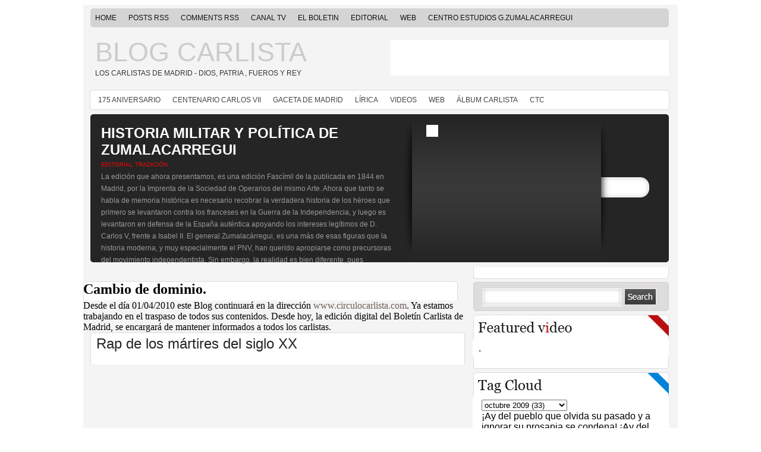

--- FILE ---
content_type: text/html; charset=UTF-8
request_url: http://circulocarlista.com/2009/10/rap-de-los-martires-del-siglo-xx.html
body_size: 21516
content:
<!DOCTYPE html>
<html xmlns='http://www.w3.org/1999/xhtml' xmlns:b='http://www.google.com/2005/gml/b' xmlns:data='http://www.google.com/2005/gml/data' xmlns:expr='http://www.google.com/2005/gml/expr'>
<head>
<link href='https://www.blogger.com/static/v1/widgets/2944754296-widget_css_bundle.css' rel='stylesheet' type='text/css'/>
<meta content='text/html; charset=UTF-8' http-equiv='Content-Type'/>
<meta content='blogger' name='generator'/>
<link href='http://circulocarlista.com/favicon.ico' rel='icon' type='image/x-icon'/>
<link href='http://circulocarlista.com/2009/10/rap-de-los-martires-del-siglo-xx.html' rel='canonical'/>
<link rel="alternate" type="application/atom+xml" title="BLOG CARLISTA - Atom" href="http://circulocarlista.com/feeds/posts/default" />
<link rel="alternate" type="application/rss+xml" title="BLOG CARLISTA - RSS" href="http://circulocarlista.com/feeds/posts/default?alt=rss" />
<link rel="service.post" type="application/atom+xml" title="BLOG CARLISTA - Atom" href="https://www.blogger.com/feeds/4105530088204392696/posts/default" />

<link rel="alternate" type="application/atom+xml" title="BLOG CARLISTA - Atom" href="http://circulocarlista.com/feeds/2113771662684109649/comments/default" />
<!--Can't find substitution for tag [blog.ieCssRetrofitLinks]-->
<meta content='http://circulocarlista.com/2009/10/rap-de-los-martires-del-siglo-xx.html' property='og:url'/>
<meta content='Rap de los mártires del siglo XX' property='og:title'/>
<meta content='Los carlistas de Madrid - Dios, Patria , Fueros y Rey' property='og:description'/>
<title>BLOG CARLISTA: Rap de los mártires del siglo XX</title>
<style id='page-skin-1' type='text/css'><!--
/*
-----------------------------------------------
Theme Name: Zinmag Primus
Theme URI: http://web2feel.com/remedy/
Description: A free premium magazine wp theme from jinsona designs.
Author: jinsona designs
Author URI: www.wpfreethemes.com
Converted to blogger template by FalconHive.com
Theme URI: http://www.bloggerstyles.com/zinmag-primus-blogger-template/
Version: 1.00
Date: 21 January 2009
Author URI: http://www.falconhive.com
----------------------------------------------- */
#navbar-iframe {
height:0px;
visibility:hidden;
display:none;
}
<script type="text/javascript">
var gaJsHost = (("https:" == document.location.protocol) ? "https://ssl." : "http://www.");
document.write(unescape("%3Cscript src='" + gaJsHost + "google-analytics.com/ga.js' type='text/javascript'%3E%3C/script%3E"));
</script>
<script type="text/javascript">
try {
var pageTracker = _gat._getTracker("UA-6871544-2");
pageTracker._trackPageview();
} catch(err) {}</script>
body {
margin:0 auto;
padding:0px 0px 0px 0px;
background:#2D2822 top repeat-x;
font-family:Century gothic, Arial,Tahoma,sans-serif;
color:#161514;
font-size:13px;
}
img {
border:0;
margin: 0 0;
}
a {
color:#6F615A;
text-decoration:none
}
a:hover {
color:#d53030;
text-decoration:none
}
h1, h2, h3, h4, h5, h6 {
}
blockquote {
padding-left:10px;
color:#444;
font-style: normal;
}
.clear {
clear:both;
}
.alignleft {
float:left;
padding:3px 0 2px 5px;
}
.alignright {
float:right;
padding:3px 5px 2px 0px;
}
/* The Outer cover */
#wrapper {
width:1000px;
margin:0 auto;
background:#F4F4F4;
padding-top:5px;
}
#casing {
padding:0px 0px 0px 0px;
background:#F4F4F4;
background-repeat:no-repeat;
}
#topbar {
height: 35px;
margin-bottom: 0px;
background:#161514;
font-family:Georgia,Century gothic, Arial,Tahoma,sans-serif;
font-size: 12px;
text-transform:uppercase;
}
span.topfeed {
background:url() no-repeat;
padding: 1px 0px 0px 20px;
float:left;
margin:8px 0px 0px 10px;
height:20px;
}
/* The Header */
#top {
height:104px;
margin:auto;
background:#f4f4f4 top repeat-x;
width:1000px;
}
.blogname {
width:500px;
font-family:Georgia ,Century gothic,Verdana,Tahoma,sans-serif;
margin:10px 0 0 0px;
float:left;
background-repeat:no-repeat;
}
.blogname h1  {
font-size:45px;
padding:0 0 0px 0;
font-weight:normal;
color:#cacccd;
text-align:left;
margin:5px 0 0 20px;
}
.blogname h1 a:link, .blogname h1  a:visited{
color: #cacccd;
display:block;
}
.blogname h1 a:hover {
color: #cacccd;
}
.blogname h2 {
margin:2px 0px 0px 20px;
font-size:12px;
font-weight:normal;
color:#343434;
text-align:left;
text-transform:uppercase;
}
/* The Search */
#search {
height:30px;
width:auto;
margin-top:5px;
padding:10px 5px 10px 15px;
width:310px;
background:url(https://blogger.googleusercontent.com/img/b/R29vZ2xl/AVvXsEj9wjoDu1bA5tUN9_V9n0Zb3wpAn1gbBoQkExTVjnB-Y3GNkiK2qhsGDC-8iOwL3cGZsrG4JSRV2Sn1F3Pv33VeT8Y7Vk3hUq0N6nvyAfBqy3QA6kcIyU-PCk3F3n-gvwhR9jD7KgKwWN0/s1600/sform.jpg);
}
#search form {
margin: 0;
padding: 0;
}
#search fieldset {
margin: 0;
padding: 0;
border: none;
}
#search p {
margin: 0;
font-size: 85%;
}
#s {
margin-left:0px;
float: left;
width:231px;
padding: 6px 2px 7px 5px;
background:#fff url(https://blogger.googleusercontent.com/img/b/R29vZ2xl/AVvXsEhaIMQ99YE0WNsldeG9UFvOR1vGOTZOp0hP96lt-RAkGzhU4TsN_g3rnIzm4-2BXOUeYvZwKSmBcayj41hYuTj20imFeJbq1BbN55rUF2VBx9U-1jyl7QwlcyVovmwIYYFrsB9Lx8NtLo8/s1600/sform2.jpg) no-repeat;
border:none;
font: normal 100% "Tahoma", Arial, Helvetica, sans-serif;
color:#333;
}
#searchsubmit {
width:57px;
float: left;
background:#fff url(https://blogger.googleusercontent.com/img/b/R29vZ2xl/AVvXsEg34bGrDENxdjTlwNBXKIHbVJQ_OxepXMwq-1MDH2CE5CBxtTiuoLP7xcN5wcmeyqBr1opTFTC1kZKikJ3vmy4PnglEf_7GoGD0wYYW9wQFXUB2mUYwzjx-Jsw8s4btoXqTGkSDfWBEbAs/s1600/sbutton.jpg);
border:none;
font: bold 100% "century gothic", Arial, Helvetica, sans-serif;
color: #FFFFFF;
height:30px;
}
/*Page menu*/
#foxmenucontainer{
height:34px;
background:url(https://blogger.googleusercontent.com/img/b/R29vZ2xl/AVvXsEg1lT7vMcHoGiwT0ouwpfrI-vv0Hj4oHdRvPuX5mjZhM_tf58t_yLVWG_8uNYCDphkLXwIJ_tmF-Y3yNH8mP7EvitXnCK0gxD_vdy1q4ASUAZNTf5zGuzi_BXidrVgrNdtlI-LqGR8VOjw/s1600/foxmenu.jpg) repeat-x;
padding:0px 0 0px 0px;
font: 12px Georgia,Century gothic,verdana, Arial, sans-serif;
font-weight:normal;
text-transform:uppercase;
}
#menu ,#menu ul {
margin: 0px 5px 0px 5px;
padding: 0px;
list-style: none;
height:34px;
}
#menu a {
color: #111;
display: block;
font-weight: normal;
padding: 10px 10px 10px 10px;
}
#menu a:hover {
color: #fff;
display: block;
text-decoration: none;
}
#menu li {
float: left;
margin: 0px 0 0px 0;
padding: 0px;
}
#menu li li {
float: left;
margin: 0px 0px 0px 0px;
padding: 0px;
width: 130px;
}
#menu li li a, #menu li li a:link, #menu li li a:visited {
background:#5D0909;
width: 150px;
float: none;
margin: 0px;
padding: 5px 10px 5px 10px;
color:#DFC3C3;
}
#menu li li a:hover, #menu li li a:active {
background:#971515;
width: 150px;
float: none;
margin: 0px;
padding: 5px 10px 5px 10px;
color:#d7a1a1;
}
#menu li ul {
position: absolute;
width: 150px;
left: -999em;
z-index:200;
}
#menu li:hover ul {
left: auto;
display: block;
}
#menu li:hover ul, #menu li.sfhover ul {
left: auto;
}
/* Category menu*/
#catmenucontainer {
height:34px;
background:url(https://blogger.googleusercontent.com/img/b/R29vZ2xl/AVvXsEji4PWR3NNEDEZb1Cw0skGqoay8kdjHSGUuHQLz7T5pbxolSrWfAqBUHLekGPxAw9JIuYLkznFDFwnRVvAxWELD5cv-kReyPf7Gn2gYYYN6iMu2og8Vw8Ps9SVaymIMeJOQ1dqPHVbwzs0/s1600/catmenu.jpg) repeat-x;
display:block;
padding:0px 0 0px 0px;
font: 12px Georgia,Century gothic,verdana, Arial, sans-serif;
font-weight:normal;
text-transform:uppercase;
}
#catmenu {
margin: 0px 0px 0px 0px;
padding: 0px 15px;
list-style: none;
height:34px;
}
#catmenu ul {
margin: 0px 0px 0px 0px;
padding: 0px 0px;
list-style: none;
height:34px;
}
#catmenu a {
color: #444;
display: block;
font-weight: normal;
padding: 10px 10px 9px 10px;
}
#catmenu a:hover {
color: #D40404;
display: block;
text-decoration: none;
}
#catmenu li {
float: left;
margin: 0px 0px;
padding: 0px 0px;
}
#catmenu li li {
float: left;
margin: 0px 0px 0px 0px;
padding: 0px 0px;
width: 150px;
}
#catmenu li li a, #catmenu  li li a:link, #catmenu  li li a:visited {
background:#DEDCDD ;
width: 150px;
float: none;
margin: 0px 0px;
padding: 7px 10px 7px 10px;
color:#555;
}
#catmenu li li a:hover, #catmenu  li li a:active {
background:#fff ;
width: 150px;
float: none;
margin: 0px;
padding: 7px 10px 7px 10px;
color:#D40404;
}
#catmenu li ul {
position: absolute;
left: -999em;
z-index:200;
background:url(https://blogger.googleusercontent.com/img/b/R29vZ2xl/AVvXsEiZlXEeVDz2Zu_aJh2h66WgSCf5UPUZpSOw9sI9UgbLHEU41Aweb4iUiMAVclU3iLT4w5yGzzNpk5-SVt5qLMTmRLh2j8EKPbPcpYM7wx_t94L8VaxO6w07sopg4Qlq5B3sx8_16R2qPKs/s1600/menu.png) bottom ;
width:170px;
}
#catmenu li:hover ul {
left: auto;
display: block;
}
#catmenu li:hover ul, #catmenu li.sfhover ul {
left: auto;
}
/* Main Content*/
#content {
float:left;
width: 650px;
height:100%;
padding:5px 0px 0px 0px;
}
.title{
margin: 0 0 0 0px;
padding: 0px 0px 5px 0px;
background:url(https://blogger.googleusercontent.com/img/b/R29vZ2xl/AVvXsEhi1Dt1xls1y-NBCXZtcl1_5_ClPyuHKjsYzrYCf3nVLmUXMAlLWux8asSS6BMqgUEHu2Pv9lJN_qD8aneybUrp0g-Qln9eVXZtyUDEVXXpKyJfpqwKkJvEiywrQjhyLlHxh6SSv0bCedc/s1600/title.jpg) no-repeat;
}
.date {
font-size:10px;
font-family:Tahoma, century gothic,Arial,Verdana,Helvitica,sans-serif;
padding:0px 5px;
color:#75481F;
text-transform: uppercase;
}
.single {
width:630px;
margin: 0px 5px 15px 12px;
height:100%;
color:#504945;
font: 14px Georgia, century gothic,Arial,verdana, sans-serif;
background:url(http://img5.imageshack.us/img5/1380/singleps3.jpg) repeat-y;
}
.single  h2 {
margin: 0px 0 5px 0;
padding: 5px 0px 0px 10px;
text-align: left;
font: 24px  Georgia,century gothic,Arial,verdana, sans-serif;
font-weight:normal;
overflow:hidden;
}
.single  h2 a, .single  h2 a:link, .single  h2 a:visited  {
color:#252525;
background-color: transparent;
}
.single  h2 a:hover  {
color: #ac0604;
background-color: transparent;
}
.author{
color:#75481F;
padding:0px 0 0px 5px;
}
.clock{
color:#75481F;
padding:0px 0 0px 5px;
}
.comm{
padding:0px 10px 0px 10px;
position:relative;
}
.comm a:link,
.comm a:visited {
color:#AC0604;
}
.comm a:hover{
color:#d42323;
}
.more{
padding:0px 0 2px 20px;
background:url() no-repeat;
margin-right:5px;
float:right;
}
.more a:link,
.more a:visited {
color:#AC0604;
}
.more a:hover{
color:#d42323;
}
.singleinfo {
height:15px;
margin:0px 0px;
padding: 5px 0px 5px 0px;
background:#f7f7f7 url(https://blogger.googleusercontent.com/img/b/R29vZ2xl/AVvXsEgHqvHzXpM-i5YbBQ1_jyzsfK0D5DIY-foy8fKcrObG9qrBuCN5-Tn31Lnjw5p-eM4_vspSGUmcjKtjRo0Z9EPI3fzgIauiigzYLMaN5uunK4T8PgZL_dDV2ISIZqn4RISjMvjd0kuUkBU/s1600/macmet.jpg) bottom left;
font:12px  Georgia, Arial,century gothic,verdana, sans-serif;
}
.postmore{
padding:0px 5px 2px 25px;
float:left;
font-weight:bold;
background:url() left no-repeat;
}
.postmore a:link,
.postmore a:visited {
color:#fff;
}
.postmore a:hover{
color:#fff;
}
.category{
font-size:10px;
font-family:Tahoma, century gothic,Arial,Verdana,Helvitica,sans-serif;
padding:0px 5px 5px 10px;
text-transform: uppercase;
}
.category a:link,.category a:visited{
color:#0082D8;
}
.category a:hover{
color:#333;
}
.entry {
margin:0 0;
padding: 0px 5px 5px 5px;
}
.entry a:link,
.entry a:visited {
color: #AC0604;
background-color: transparent;
}
.entry a:hover {
color:#455236;
background-color: transparent;
text-decoration: none;
}
.entry img {
border:0;
padding:5px 5px;
background:#fff;
border:1px solid #ccc;
margin:2px 5px 5px 0px;
}
.entry p{
margin:5px 5px;
padding:0px 0px;
line-height:20px;
font-family:  Tahoma,Georgia, Arial,century gothic,verdana, sans-serif;
font-size:13px;
}
/* right column */
#rightcol{
float:right;
width:340px;
padding:0 5px 10px 0;
}
/* The Sidebar1 */
.sidebar1{
float:left;
width:160px;
padding-top:5px;
font-size:12px;
font-family:Tahoma,Georgia,Century gothic, Arial, sans-serif;
}
.sidebar1 h2 {
line-height:30px;
font-size:14px;
color:#333;
margin:5px 0 5px 0 ;
padding:0px 0 0 5px;
background:#fff;
font-weight:bold;
font-family:Georgia,Century gothic, Arial, sans-serif;
text-transform:uppercase;
border:1px solid #eae9e9;
border-radius:5px;
-moz-border-radius:5px;
-webkit-border-radius:5px;
}
.sidebar1 ul {
list-style-type: none;
margin: 0 ;
padding: 0;
}
.sidebar1 ul ul  {
list-style-type: none;
margin: 0;
padding: 0px 0px 10px 0px;
background-repeat:no-repeat;
}
.sidebar1 ul ul ul {
list-style-type: none;
margin: 0;
padding: 0;
border:0;
}
.sidebar1 ul ul ul ul {
list-style-type: none;
margin: 0;
padding: 0;
border:0;
}
.sidebar1 ul li {
color:#333;
text-decoration: none;
padding: 5px 0px 5px 5px;
display:block;
border-bottom:1px dotted #CFCFCF;
}
#ArchiveList ul a:link {
color:#333;
text-decoration: none;
padding: 5px 0px 5px 5px;
width: 140px;
}
.sidebar1 ul li a:link, .sidebar1 ul li a:visited {
height:100%;
line-height:18px;
}
.sidebar1 ul li a:hover {
color: #d10101;
}
.sidebar1 p {
padding: 7px 10px;
margin:0;
}
.sidebar1 table {
width:100%;
text-align:center;
color:#787d7f;
}
/* The Sidebar2 */
.sidebar2{
float:right;
width:160px;
padding-top:5px;
padding-right:10px;
font-size:12px;
font-family:Tahoma,Georgia,Century gothic, Arial, sans-serif;
}
.sidebar2 h2 {
line-height:30px;
font-size:14px;
color:#333;
margin:5px 0 5px 0 ;
padding:0px 0 0 5px;
background:#fff;
font-weight:bold;
font-family:Georgia,Century gothic, Arial, sans-serif;
text-transform:uppercase;
border:1px solid #eae9e9;
border-radius:5px;
-moz-border-radius:5px;
-webkit-border-radius:5px;
}
.sidebar2 ul {
list-style-type: none;
margin: 0 ;
padding: 0;
}
.sidebar2 ul ul  {
list-style-type: none;
margin: 0;
padding: 0px 0px 10px 0px;
background-repeat:no-repeat;
}
.sidebar2 ul ul ul {
list-style-type: none;
margin: 0;
padding: 0;
border:0;
}
.sidebar2 ul ul ul ul {
list-style-type: none;
margin: 0;
padding: 0;
border:0;
}
.sidebar2 ul li {
color:#333;
text-decoration: none;
padding: 5px 0px 5px 5px;
border-bottom:1px dotted #CFCFCF;
}
.sidebar2 ul li a:link, .sidebar2 ul li a:visited {
height:100%;
line-height:18px;
}
.sidebar2 ul li a:hover {
color: #d10101;
}
.sidebar2 p {
padding: 7px 10px;
margin:0;
}
.sidebar2 table {
width:100%;
text-align:center;
color:#787d7f;
}
/*Bottom bar */
#footop{
width:970px;
margin:0px 0px 0px 0px;
padding:10px 15px;
background:url(https://blogger.googleusercontent.com/img/b/R29vZ2xl/AVvXsEjl_WvDAq7ZeBWTaXUOBG3CJ6dJ2Pp95H3gxA9tgOQQLuqlhIGthSNj98UzxWbtmraC544itfChI1UUsZlC_eaXG7BdmVnH_OOxTd-Oi7Lm8MNrUOw2zspI5hmc74nEPAoNWzQNAFeEzwA/s1600/navi.jpg);
}
#footbar{
width:980px;
padding: 0px 10px 30px 10px;
margin:0px 0px;
float:left;
background:url(http://img23.imageshack.us/img23/7885/botva6.jpg) repeat-y;
height:100%;
font-family:  Tahoma,Georgia,Century gothic, Arial, sans-serif;
}
.barone{
float:left;
width:226px;
padding-top:5px;
margin-right:5px;
margin-left:10px;
font-size:12px;
color: #fff;
}
.barone ul{
list-style-type: none;
margin: 0 ;
padding: 0;
}
.barone h2 {
font-family: Century gothic,verdana, Arial, sans-serif;
height:40px;
line-height:50px;
font-size:22px;
color:#ffffff;
margin:5px 0px;
padding:0px 0px 0px 0px;
font-weight:bold;
}
.barone ul li {
height:100%;
line-height:28px;
padding: 0px 0px 0px 8px;
color:#fff;
border-bottom:1px dotted #353535;
}
.barone ul li a:link, .barone ul li a:visited {
color:#666;
text-decoration: none;
padding: 0px 0px 0px 0px;
}
.barone ul li a:hover {
color: #fff;
}
/*calendar*/
#wp-calendar{
width: 100%;
padding: 0 0 15px;
}
#wp-calendar caption{
padding: 5px 5px ;
font-size:16px;
}
#wp-calendar th, #wp-calendar td{
padding: 5px;
text-align:center;
color:#252525;
}
#wp-calendar td a{
background:#fff;
padding: 5px;
}
#wp-calendar td{
background:transparent;
}
#wp-calendar td, table#wp-calendar th{
padding: 2px 0;
}
/* --- FOOTER --- */
#footer {
height:25px;
padding:15px 0 0 0px;
color:#666;
font-size:12px;
font-weight:normal;
text-align:center;
letter-spacing:1px;
font-family: Tahoma,georgia,Century gothic,  Arial, sans-serif;
float:left;
width:1000px;
background:#F4F4F4 url(https://blogger.googleusercontent.com/img/b/R29vZ2xl/AVvXsEjM9FxFaKQ8hUFZPSwOguo17UgV85gWIhQj9J3FW2HQ-lB_L01pozEp32U7EuUqXq4sNOJdLkmF-oCfdGcdyq_h4Aljp0v-0GvYGBV4jYX0XTKkh87qPqe8SvoAJw-Mn-KnValdXhEePyo/s1600/foot.jpg) top no-repeat;
}
#footer a:link , #footer a:visited{
color:#666;
}
#footer a:hover {
color:#333;
}
.fleft{
float:left;
padding: 0 0 0 15px;
}
.fright{
float:right;
padding: 0 15px 0 0;
}
/* The Navigation */
#navigation{
width:600px;
margin:0px 0px 0px 0px;
padding:0px 15px 10px 12px;
}
/* The Attachment */
.contentCenter {
text-align:center;
}
/* The Page Title */
h2.pagetitle {
padding:5px 5px;
margin:0px 0 10px 5px;
font-size:16px;
text-align:center;
color:#4A413C;
font-family:Georgia,Century gothic,Arial, Helvetica, sans-serif;
}
/*magbox*/
.post {
width: 336px;
margin: 0px 0px 5px 5px;
padding:3px 0 0 0;
float: left;
background:#ebe1d2;
border:1px solid #ded5c9;
display:inline;
color:#6c5b42;
font-style:italic;
font-family:Georgia,century gothic,Arial,verdana, sans-serif;
}
.post h2 {
margin: 0px 0 0px 0;
padding: 0px 0px 3px 0px;
text-align: left;
font-size: 18px;
overflow:hidden;
font-weight:normal;
height:20px;
}
.post h2 a, .post h2 a:link, .post h2 a:visited  {
color:#354151;
background-color: transparent;
}
.post h2 a:hover  {
color: #354151;
background-color: transparent;
}
.postinfo {
height:28px;
margin: 0 0 0 0px;
padding: 2px 0px 0px 0px;
background:#34424F url()repeat-x;
}
.categ {
height:14px;
margin: 1px 0 0 0px;
padding: 0px 0px 2px 0px;
overflow:hidden;
font-size:12px;
}
.categ a:link,.categ a:visited{
color:#4395be;
}
.categ a:hover{
color:#ddd;
font-weight:normal;
}
.centry a:link,
.centry a:visited {
color: #943d39;
background-color: transparent;
}
.post img {
border:0;
float:left;
padding:4px 4px;
background:#fff;
border:1px solid #ddd;
margin:2px 5px 2px 0px;
}
.centry p{
margin:2px 0;
}
.centry a:hover {
color:#c6150c;
background-color: transparent;
text-decoration: none;
}
.centry {
margin:0 0;
padding: 0px 5px 5px 5px;
height:120px;
overflow:hidden;
}
.ad1{
text-align:center;
margin:5px 5px;
}
.ad2{
text-align:center;
margin:2px auto;
}
#comment{
height:100%;
padding:0px 10px;
margin:0px 0px;
}
h3#comments {
padding:5px 10px;
margin:10px 0px;
border:1px solid #DEDCDD;
font-size:20px;
font-weight:normal;
color:#444;
background:#fff;
font-family:Georgia,Century gothic,Arial, Helvetica, sans-serif;
border-radius:5px;
-moz-border-radius:5px;
-webkit-border-radius:5px;
}
#respond{
height:100%;
padding:0px 5px;
margin:0px 0px;
background:#fff;
border:1px solid #DEDCDD;
border-radius:5px;
-moz-border-radius:5px;
-webkit-border-radius:5px;
}
#respond h3{
padding:5px 10px 5px 10px;
margin:10px 0px;
font-size:22px;
font-weight:normal;
color:#444;
font-family:Georgia,Century gothic,Arial, Helvetica, sans-serif;
}
#commentform {
padding:0px 10px 10px 10px;
margin:0px 0px 0px 0px;
color:#BFAFA7;
font-family:tahoma,Century gothic,Arial, Helvetica, sans-serif;
}
#commentform p {
color:#3f79c4;
}
#commentform input {
background:#F4F4F4;
border:1px solid #DEDCDD;
color:#444;
padding-left:10px;
}
#commentform textarea {
background:#F4F4F4;
border:1px solid #DEDCDD;
color:#444;
width:95%;
padding:5px 5px;
}
.comments input#submit {
width:auto;
line-height:25px;
padding:3px 5px;
background:#0083DB;
border:2px solid #005F9F;
color:#fff;
font-family:tahoma,Century gothic,Arial, Helvetica, sans-serif;
}
ol.commentlist {
list-style:none;
margin:0;
padding:0;
text-indent:0;
}
ol.commentlist li {
border:1px solid #DEDCDD;
margin:0 0 10px;
padding:5px 7px 5px 57px;
position:relative;
border-radius:5px;
-moz-border-radius:5px;
-webkit-border-radius:5px;
}
ol.commentlist li div.comment-author {
padding:0 170px 0 0;
}
ol.commentlist li div.vcard {
font:20px Georgia, helvetica,arial,sans-serif;
padding:5px 0px;
}
ol.commentlist li div.vcard cite.fn {
font-style:normal;
}
ol.commentlist li div.vcard cite.fn a.url {
color:#c00;
text-decoration:none;
}
ol.commentlist li div.vcard cite.fn a.url:hover { color:#000;
}
ol.commentlist li div.vcard img.avatar {
border:5px solid #ddd;
left:7px;
position:absolute;
top:7px;
}
ol.commentlist li div.comment-meta {
font:12px Tahoma, helvetica,arial,sans-serif;
position:absolute;
right:10px;
text-align:right;
top:5px;
}
ol.commentlist li div.comment-meta a {
color:#0083DB;
text-decoration:none;
}
ol.commentlist li div.comment-meta a:hover {
color:#000;
}
ol.commentlist li p {
font:normal 12px Tahoma, helvetica,arial,sans-serif;
margin:0 0 1em;
line-height:18px;
}
ol.commentlist li ul {
font:normal 12px/1.4 helvetica,arial,sans-serif;
list-style:square;
margin:0 0 1em;
padding:0;
text-indent:0;
}
ol.commentlist li div.reply {
background:#777;
border:2px solid #555;
color:#fff;
font:bold 9px/1 Tahoma, Georgia,arial,sans-serif;
padding:5px 10px;
text-align:center;
width:36px;
}
ol.commentlist li div.reply a {
color:#fff;
text-decoration:none;
text-transform:uppercase;
}
ol.commentlist li ul.children {
list-style:none;
margin:1em 0 0;
text-indent:0;
}
ol.commentlist li ul.children li.depth-2 {
margin:0 0 .25em;
}
ol.commentlist li ul.children li.depth-3 {
margin:0 0 .25em;
}
ol.commentlist li ul.children li.depth-4 {
margin:0 0 .25em;
}
ol.commentlist li.even {
background:#f4F4F4;
}
ol.commentlist li.odd {
background:#fff;
}
ol.commentlist li.pingback div.vcard {
padding:0 170px 0 0;
}
h2.rp {
font-family:Century gothic,verdana, Arial,  sans-serif;
margin:5px 0px;
color:#2D3133;
background: url(https://blogger.googleusercontent.com/img/b/R29vZ2xl/AVvXsEi6VI2ULof4HEFQLKuNIxJWVeKPZ75rn_ZqVMfIkLqeCNVJMNoEpknExBKXN3OHr6jhYLsNKYM9b4SuxnjZ93JY5sgA209x9n37r9gNqP_UouvOwXBk1R7ns5t8iNvoKLOIxvaNeP4mkUE/s1600/rp.jpg) no-repeat;
line-height:50px;
padding:0px 0px  0px 0px;
text-indent:-9000px;
height:40px;
}
h2.rc {
font-family:Century gothic,verdana, Arial,  sans-serif;
margin:5px 0px;
color:#2D3133;
background: url(https://blogger.googleusercontent.com/img/b/R29vZ2xl/AVvXsEisLGjDjkUjXCM9nP89nnI9lrsb-Ke2cn2tfBDRU5ZJwXacpEdBOhN5oiN-5qIVfbKRlN1QQcYEL4t_fsksky7RJxPi-u1xhTL7NvuUwjYQg_ZDEZpWl-OpDxfLJi9sM906Urpdeu-pVRI/s1600/rc.jpg) no-repeat;
line-height:50px;
padding:0px 0px  0px 0px;
text-indent:-9000px;
height:40px;
}
h2.pp {
font-family:Century gothic,verdana, Arial,  sans-serif;
margin:5px 0px;
color:#2D3133;
background: url(https://blogger.googleusercontent.com/img/b/R29vZ2xl/AVvXsEi8MBGng73N8AasPN1M3814usp6LWJjScy5BSXVTTwZaD5lQWWG5Vlq_NKmaeHkzcOGc2-TXV37wwbKgDMYin5CIdCSHkh545H-N-s9dDgJGJmjCZIIGZObSnTny_mXajnzyZp5uCsbnG4/s1600/pp.jpg) no-repeat;
line-height:50px;
padding:0px 0px  0px 0px;
text-indent:-9000px;
height:40px;
}
h2.mc {
font-family:Century gothic,verdana, Arial,  sans-serif;
margin:5px 0px;
color:#2D3133;
background: url(https://blogger.googleusercontent.com/img/b/R29vZ2xl/AVvXsEgrffoU-IraaZM92p3YHG30pCsXGGGhscit1VkNHHiapXyVa-PhZG0ROQqfT3IrP4qzV8wgTadMtLSbcCjVagrwBMd8ldtBF76pcCXoOvPDoTedMCNC1eKZlrq49LSUsba1RVI6ujIqcK8/s1600/mc.jpg) no-repeat;
line-height:50px;
padding:0px 0px  0px 0px;
text-indent:-9000px;
height:40px;
}
.tagcloud{
width:300px;
float:left;
height:100%;
padding:5px 15px;
margin:0px 0px;
background:#fff url(http://img291.imageshack.us/img291/9599/tbodygv0.jpg) repeat-y;
font-family:Tahoma,Century gothic,verdana, Arial,  sans-serif;
}
.tagcloud  a:link, .tagcloud  a:visited {
color:#0282D9;
}
.tagcloud a:hover{
color:#BC0C0F;
}
.tagtop{
margin:5px 0px 0px 0px;
height:42px;
background:url(https://blogger.googleusercontent.com/img/b/R29vZ2xl/AVvXsEhHccogbYtigPDuCpH8poDcZ3N85wiXymSW5H4tJh9ct4TieahyphenhyphenfwW7bITLww4QWWAahB_96dghbIAp79sQq-VGR9aUDR0XpGjBCOZTG-3-KntXB5Zg4QAIDaMFG5oQXL5K7WwFeImRDMQ/s1600/tagtop2.jpg);
width:330px;
}
.tagbot{
margin:0px 0px 0px 0px;
height:20px;
background: url(https://blogger.googleusercontent.com/img/b/R29vZ2xl/AVvXsEgcoQAtzHkZroPmp4zw1mjiXbmj23IYWWqSGyWprYl3vkCAQEK0w39EpFnkRRXfOymwERYVqNsjGP_Flecj5X0Gb0nFfv1MCIrgPsqZ2jYbrh5eNFXIfslMqYNzh-O-TGAnY8VHBv93uC0/s1600/tagbot.jpg);
width:330px;
float:left;
}
.vidbody{
width:310px;
float:left;
height:100%;
padding:5px 10px;
margin:0px 0px;
background:#fff url(http://img291.imageshack.us/img291/9599/tbodygv0.jpg) repeat-y;
font-family:Tahoma,Century gothic,verdana, Arial,  sans-serif;
}
.vidtop{
margin:5px 0px 0px 0px;
height:43px;
background:url(https://blogger.googleusercontent.com/img/b/R29vZ2xl/AVvXsEjGzg0YwUw0m4cVI17SVl90YxPB01pbVvUoZ_exClaPPqWp_9VznXexrkk2Dk96XrioVsojcr4E3JO5cevHtQEYtwGVNcQ-Wr4c8oGZZpZHQ9QTvSUTu7ZTYumPJuG1H-boceJgXex01hM/s1600/vidtop2.jpg) bottom;
width:330px;
}
.vidbot{
margin:0px 0px 0px 0px;
height:20px;
background: url(https://blogger.googleusercontent.com/img/b/R29vZ2xl/AVvXsEiiNHElar_n21id_TSo7Zt4nzROIC5tNLDTlyN38bwKP7ouU2SkLcqL92nhIGuZoLZiXsjYJgtcvkvWmsqvc5vUmhJBZPffy7F9Q8izX1084aSQ1qmx-hwXpNV0dlVJCty8Cb_jxUIb2vE/s1600/tagbot.jpg);
width:330px;
float:left;
}
.twittop{
margin:5px 0px 0px 0px;
height:60px;
background:url(https://blogger.googleusercontent.com/img/b/R29vZ2xl/AVvXsEjOz7Xu5FNO59hclf5SzPQaf9IlUs8cA95aXMrMOE7naBmoC8de95c0IsH-xA-WVbLCNiyv5G3JmlaKADdQ-9CM-SndlwIdfEFJzihhXHSxpQACAYdJIALTDC-L4FDr2SldTSf0_Li5vjs/s1600/twitop.jpg);
width:330px;
}
#twitter_div{
width:300px;
float:left;
height:100%;
padding:5px 15px;
margin:0px 0px;
background:#fff url(http://img291.imageshack.us/img291/9599/tbodygv0.jpg) repeat-y;
font-family:Tahoma,Century gothic,verdana, Arial,  sans-serif;
}
ul#twitter_update_list{
list-style:none;
padding: 0px 0px;
margin:0px 0px;
}
ul#twitter_update_list li{
list-style:none;
padding: 5px 0px;
margin:0px 0px;
line-height:18px;
border-bottom:1px dotted #ccc;
}
#twitter_update_list li a:link, #twitter_update_list li   a:visited{
color:#0282D9;
}
#twitter_update_list li a:hover{
color:#BC0C0F;
}
.headbanner{
margin:20px 15px 0px 0px;
padding: 0px 0 0 0px;
width:468px;
height:60px;
float:right;
background:#fff;
overflow:hidden;
}
.bigbanner img  {
margin: 0px 0px;
padding: 0px 0px;
}
.banner{
margin: 5px 0 0 0;
padding: 0px 0 0 0px;
width:330px;
float:left;
height:100%;
}
.banner ul {
margin: 0px 0px;
padding: 0px 0px;
overflow: auto;
}
.banner li{
width:126px;
margin: 5px 8px 0px  8px ;
padding:8px 9px ;
list-style:none;
display : block;
overflow:hidden;
float:left;
background:#fff ;
border:1px solid #ddd;
border-radius:5px;
-moz-border-radius:5px;
-webkit-border-radius:5px;
}
.banner li a:link, .banner li a:visited {
text-decoration: none;
}
.spread{
width:680px;
background:#2383c1 url() no-repeat;
border:1px solid #fff;
margin-left:5px;
padding: 50px 0 0 0px;
}
.spread ul {
margin: 0px 0px;
padding: 0px 0px 0px 0px;
overflow: auto;
}
.spread li{
margin: 3px 5px ;
list-style:none;
display : block;
display:inline;
float:left;
}
#slider	{
background:url(https://blogger.googleusercontent.com/img/b/R29vZ2xl/AVvXsEgQGdzkLCaC_7125sKKZoqndGdnjJ66O8zNl4wV1NYfwINPNDPhvAcl_EOFnBofbqWIR7t0wVOGu0jLD4o95U8jrhCG52AAFwZ6u7qF6QCNzqBNBokL5gzwBDlJXKow_oBa08mXsCxjtyU/s1600/slide.png);
height: 254px;
overflow: hidden;
position: relative;
margin: 5px 0;
}
#mover {
width: auto;
position:absolute;
overflow:hidden;
}
.slide {
padding: 20px 0px;
width: 1000px;
float: left;
position: relative;
height:200px;
}
.slide h2 {
font-family:georgia, Helvetica, Sans-Serif;
font-size: 24px;
color: #ac0000;
padding:0px 0px 0px 30px;
margin:0px 0px;
width:500px;
overflow:hidden;
}
.slide h2 a:link, .slide h2 a:visited  {
color:#fff;
background-color: transparent;
}
.slide h2 a:hover  {
color: #ddd;
background-color: transparent;
}
span.slmet {
color: #ee0909;
font-size: 10px;
font-family:Tahoma, georgia, Helvetica, Sans-Serif;
line-height: 20px;
width: 500px;
padding:0px 0px 0px 30px;
margin:0px 0px;
text-transform:uppercase;
}
.slide p {
color: #999;
font-size: 12px;
font-family:georgia, Helvetica, Sans-Serif;
line-height: 20px;
width: 500px;
padding:0px 0px 0px 30px;
margin:0px 0px;
}
.slide img {
position: absolute;
top: 20px;
left: 577px;
background:#fff;
padding:10px 10px;
}
#slider-stopper {
position: absolute;
font-family: Georgia, Helvetica, Sans-Serif;
top: 113px;
right: 65px;
color: #AC0000;
padding: 3px 8px;
font-size: 14px;
text-transform: uppercase;
z-index: 1000;
}
#blog-pager-newer-link{padding-left:20px;float:left}
#blog-pager-older-link{padding-right:20px;float:right}
#blog-pager{text-align:center}

--></style>
<script src='http://web2feel.com/monezine/wp-content/themes/primus/js/jquery-1.2.6.min.js' type='text/javascript'></script>
<script src='http://web2feel.com/monezine/wp-content/themes/primus/js/slider.js' type='text/javascript'></script>
<script type='text/javascript'><!--//--><![CDATA[//><!--
sfHover = function() {
	var sfEls = document.getElementById("catmenu").getElementsByTagName("LI");
	for (var i=0; i<sfEls.length; i++) {
		sfEls[i].onmouseover=function() {
			this.className+=" sfhover";
		}
		sfEls[i].onmouseout=function() {
			this.className=this.className.replace(new RegExp(" sfhover\\b"), "");
		}
	}
}
if (window.attachEvent) window.attachEvent("onload", sfHover);

//--><!]]></script>
<link href='https://www.blogger.com/dyn-css/authorization.css?targetBlogID=4105530088204392696&amp;zx=e607485d-56c8-498b-bd02-30703214b08b' media='none' onload='if(media!=&#39;all&#39;)media=&#39;all&#39;' rel='stylesheet'/><noscript><link href='https://www.blogger.com/dyn-css/authorization.css?targetBlogID=4105530088204392696&amp;zx=e607485d-56c8-498b-bd02-30703214b08b' rel='stylesheet'/></noscript>
<meta name='google-adsense-platform-account' content='ca-host-pub-1556223355139109'/>
<meta name='google-adsense-platform-domain' content='blogspot.com'/>

<!-- data-ad-client=ca-pub-0719588934111452 -->

</head>
<body>
<div class='navbar section' id='navbar'><div class='widget Navbar' data-version='1' id='Navbar1'><script type="text/javascript">
    function setAttributeOnload(object, attribute, val) {
      if(window.addEventListener) {
        window.addEventListener('load',
          function(){ object[attribute] = val; }, false);
      } else {
        window.attachEvent('onload', function(){ object[attribute] = val; });
      }
    }
  </script>
<div id="navbar-iframe-container"></div>
<script type="text/javascript" src="https://apis.google.com/js/platform.js"></script>
<script type="text/javascript">
      gapi.load("gapi.iframes:gapi.iframes.style.bubble", function() {
        if (gapi.iframes && gapi.iframes.getContext) {
          gapi.iframes.getContext().openChild({
              url: 'https://www.blogger.com/navbar/4105530088204392696?po\x3d2113771662684109649\x26origin\x3dhttp://circulocarlista.com',
              where: document.getElementById("navbar-iframe-container"),
              id: "navbar-iframe"
          });
        }
      });
    </script><script type="text/javascript">
(function() {
var script = document.createElement('script');
script.type = 'text/javascript';
script.src = '//pagead2.googlesyndication.com/pagead/js/google_top_exp.js';
var head = document.getElementsByTagName('head')[0];
if (head) {
head.appendChild(script);
}})();
</script>
</div></div>
<bgsound loop='1' src='http://centros1.pntic.mec.es/ies.maria.moliner3/guerra/sonidos/oriamendi.mp3  '></bgsound>
<!-- Wrapper -->
<div id='wrapper'>
<!-- Foxmenucontainer -->
<div id='foxmenucontainer'>
<div id='menu'>
<ul>
<li><a href='http://circulocarlista.com/'>Home</a></li>
<li><a href='http://circulocarlista.com/feeds/posts/default' title='Post RSS'><span>Posts RSS</span></a></li>
<li><a href='http://circulocarlista.com/feeds/comments/default' title='Comments RSS'><span>Comments RSS</span></a></li>
<li><a href='http://www.youtube.com/user/boletincarlista' title='CANAL TV'>CANAL TV</a></li>
<li><a href='http://www.lavoz.circulocarlista.com/el-boletin-carlista-de-madrid' title='EL BOLETIN CARLISTA DE MADRID'>EL BOLETIN</a></li>
<li><a href='http://boletincarlista.bubok.com/' title='EDITORIAL TRADICION'>EDITORIAL</a></li>
<li><a href='http://www.circulocarlista.com/' title='WEB CIRCULO CARLISTA'>WEB</a></li>
<li><a href='http://centrodeestudiosgeneralzumalacarregui.wordpress.com/' title='CHPGZ'>CENTRO ESTUDIOS G.ZUMALACARREGUI</a></li>
</ul>
</div>
</div>
<!-- /Foxmenucontainer -->
<div class='clear'></div>
<!-- Top -->
<div id='top'>
<!-- Title -->
<div class='blogname'>
<div class='header section' id='header'><div class='widget Header' data-version='1' id='Header1'>
<h1>
<h1><a href='http://circulocarlista.com/'>BLOG CARLISTA</a></h1>
</h1>
<div id='subtitle'>
<h2>Los carlistas de Madrid - Dios, Patria , Fueros y Rey</h2>
</div>
</div></div>
</div>
<!-- /Title -->
<div class='headbanner'>
<script type='text/javascript'><!--
google_ad_client = "pub-0719588934111452";
google_ad_host = "pub-1556223355139109";
google_ad_host_channel="00000+00014+00019+00076";
/* 234x60, creado 20/04/09 */
google_ad_slot = "3318849682";
google_ad_width = 234;
google_ad_height = 60;
//-->
</script>
<script src='http://pagead2.googlesyndication.com/pagead/show_ads.js' type='text/javascript'>
</script>
</div>
<div class='clear'></div>
</div>
<!-- /Top -->
<div class='clear'></div>
<!-- Catmenucontainer -->
<div id='catmenucontainer'>
<div id='catmenu'>
<ul>
<li><a href='http://circulocarlista.com/search/label/175%20%C2%BA%20Aniversario' title='175 Aniversario'>175 Aniversario</a>
<ul class='children'>
<li><a href='http://circulocarlista.com/search/label/Actos%20Carlistas' title='Actos Carlistas'>Actos Carlistas</a></li>
<li><a href='http://circulocarlista.com/search/label/Actualidad' title='Actualidad'>Actualidad</a></li>
<li><a href='http://circulocarlista.com/search/label/Bazar' title='Bazar'>Bazar</a></li>
<li><a href='http://circulocarlista.com/search/label/Biblioteca%20Tradicionalista' title='Biblioteca Tradicionalista'>Biblioteca Tradicionalista</a></li>
<li><a href='http://circulocarlista.com/search/label/Carteles%20Carlistas' title='Carteles Carlistas'>Carteles</a></li>
</ul>
</li>
<li><a href='http://circulocarlista.com/search/label/Centenario%20Carlos%20VII' title='Centenario Carlos VII'>Centenario Carlos VII</a>
<ul class='children'>
<li><a href='http://circulocarlista.com/search/label/Cultura' title='Cultura'>Cultura</a></li>
<li><a href='http://circulocarlista.com/search/label/Derecho%20a%20la%20vida' title='Derecho a la Vida'>Derecho a la Vida</a></li>
<li><a href='http://circulocarlista.com/search/label/Editorial' title='Editorial'>Editorial</a></li>
<li><a href='http://circulocarlista.com/search/label/Efem%C3%A9rides' title='Efemerides'>Efemérides</a></li>
<li><a href='http://circulocarlista.com/search/label/El%20carlismo%20en%20la%20prensa' title='Carlismo en prensa'>Carlismo en Prensa</a></li>
</ul>
</li>
<li><a href='http://circulocarlista.com/search/label/Gaceta%20de%20Madrid' title='Gaceta de Madrid'>Gaceta de Madrid</a>
<ul class='children'>
<li><a href='http://circulocarlista.com/search/label/Libros' title='Libros'>Libros</a></li>
<li><a href='http://circulocarlista.com/search/label/Libros%20carlistas' title='Libros Carlistas'>Libros Carlistas</a></li>
</ul>
</li>
<li><a href='http://circulocarlista.com/search/label/L%C3%ADrica' title='Lirica'>Lírica</a>
<ul class='children'>
<li><a href='http://circulocarlista.com/search/label/Nuestra%20doctrina' title='Nuestra Doctrina'>Nuestra Doctrina</a></li>
<li><a href='http://circulocarlista.com/search/label/Nuestra%20historia' title='Nuestra Historia'>Nuestra Historia</a></li>
<li><a href='http://circulocarlista.com/search/label/Nuestras%20figuras' title='Nuestras Figuras'>Nuestras Figuras</a></li>
<li><a href='http://circulocarlista.com/search/label/Nuestras%20noticias' title='Nuestras Noticias'>Nuestras Noticias</a></li>
<li><a href='http://circulocarlista.com/search/label/Religi%C3%B3n' title='Religion'>Religion</a></li>
</ul>
</li>
<li><a href='http://circulocarlista.com/search/label/Videos' title='Videos'>Videos</a></li>
<li><a href='http://circulocarlista.com/search/label/web' title='Web'>Web</a></li>
<li><a href='http://circulocarlista.com/search/label/%C3%81lbum%20Carlista' title='Album Carlista'>Álbum Carlista</a></li>
<li><a href='http://circulocarlista.com/search/label/CTC' title='CTC'>CTC</a></li>
</ul>
</div>
</div>
<!-- /Catmenucontainer -->
<div class='clear'></div>
<!-- Casing -->
<div id='casing'>
<!-- Slider -->
<div id='slider'>
<div id='mover'>
<div class='slide'>
<h2><a href='http://boletincarlista.bubok.com/' title='EDITORIAL TRADICIÓN'>HISTORIA MILITAR Y POLÍTICA DE ZUMALACARREGUI</a></h2>
<span class='slmet'> Editorial Tradición </span>
<p>La edición que ahora presentamos, es una edición Fascímil de la publicada en 1844 en Madrid, por la Imprenta de la Sociedad de Operarios del mismo Arte.

Ahora que tanto se habla de memoria histórica es necesario recobrar la verdadera historia de los héroes que primero se levantaron contra los franceses en la Guerra de la Independencia, y luego es levantaron en defensa de la España auténtica apoyando los intereses legítimos de D. Carlos V, frente a Isabel II.

El general Zumalacárregui, es una más de esas figuras que la historia moderna, y muy especialmente el PNV, han querido apropiarse como precursoras del movimiento independentista. Sin embargo, la realidad es bien diferente, pues Zumalacárregui sólo amo y lucho por una España que quería católica y libre de influencia foránea.
</p>
<img alt='' src='http://www.bubok.es/archivo/portadas/usuario/7d771e0e8f3633ab54856925ecdefc5d_portada_thumb.jpg'/>
</div>
<div class='slide'>
<h2><a href='http://boletincarlista.bubok.com/' title='EDITORIAL TRADICION'>MEMORIA DE LA GUERRA DE NAVARRA Y LAS PROVINCIAS</a></h2>
<span class='slmet'> Editorial Tradición </span>
<p>Luis de Evans, adicto a la causa de Isabel &#8220;II&#65533;?, nos narra de forma apasionada los acontecimientos que sumergieron a las provincias vascongadas en una dura guerra de la que este año se cumple el 175 aniversario.

Lo más destacado es, sin duda alguna, la descripción que Evans realiza de la valerosa expedición del general carlista Gómez a lo largo y ancho de la península (desde Santiago de Compostela, hasta Córdoba). El propio Evans, no puede eludir la fuerza de la realidad, las tropas carlistas pueden recorrer sin problemas toda España debido al gran apoyo popular de su causa. De igual forma, los liberales encuentra numerosos problemas en mantener una persecución por tierras supuestamente  adictas pero realmente desafectas.</p>
<img alt='' src='http://www.bubok.es/archivo/portadas/usuario/efb76cff97aaf057654ef2f38cd77d73_portada_thumb.jpg'/>
</div>
<div class='slide'>
<h2><a href='http://boletincarlista.bubok.com/' title='EDITORIAL TRADICION'>ANUARIO 2008 DEL BOLETÍN CARLISTA DE MADRID</a></h2>
<span class='slmet'> Editorial Tradición </span>
<p>El Boletín Carlista de Madrid, con la publicación de este almanaque a todo color, ha hecho un generoso esfuerzo que será recompensado por su público.

Este almanaque recoge en un sólo volúmen todos los números del Boletín Carlista editados en el 2008.

Dos novedades presenta la actual edición. La primera, es que este volúmen en tomo único, es la única posibilidad de adquirir el Boletín sin necesidad de estar suscrito. La segunda, es que por primera vez se edita el Boletín Carlista a todo color.

La edición a color es una de las más destacables novedades, pues en sus casi 100 números de historia, el Boletín soló se había editado en color en un par de ocasiones y siempre bajo los auspicios económicos de su anterior y entrañable director Don Javier de Lizarza.

Sin duda, todas los carlistas y aficionados a la historia disfrutarán de este maravilla.</p>
<img alt='' src='https://blogger.googleusercontent.com/img/b/R29vZ2xl/AVvXsEjTtcUGb1kGKHxkHVQeeW-i_haeWVkxuHGncNOMcMdHgZaxnENu_4GWHJFMwOOl-ZUpJN0MjOfM_1O6RmK7q6EvxoFh_g2yW3My2vNh_ZgTk3CYFWYb6M5JTLuzUeKFOoi-JCjo3srffxWI/s320/portada.jpeg'/>
</div>
<div class='slide'>
<h2><a href='http://www.lavoz.circulocarlista.com/el-boletin-carlista-de-madrid' title='EL BOLETÍN CARLISTA DE MADRID'>EL BOLETIN CARLISTA DE MADRID</a></h2>
<span class='slmet'> http://www.lavoz.circulocarlista.com/el-boletin-carlista-de-madrid </span>
<p>El Boletín Carlista de Madrid es el órgano de comunicación del Circulo Carlista San Mateo. La publicación tiene una periodicidad trimestral, publicándose un total de cuatro números al año.

El Boletín trata temas principalmente del carlismo, pero sin olvidar los debates de actualidad.

De gran tradición y gonzando de gran prestigio el Boletín verá modificada su estructura en el primer número del años 2008, habiendose modificada y actualizado sus logotipos, su apariencia, el diseño de su cabecera, creándose nuevas secciones.

La suscripción anual es de 16 &#8364;.

        El Boletín Carlista de Madrid
        Apdo. Correos: 10.089
        28080 Madrid
        info@circulocarlita.com</p>
<img alt='' src='https://blogger.googleusercontent.com/img/b/R29vZ2xl/AVvXsEgQIMzVmkrOr6C_9ocKrzPTx3SPc4uNf62P1b6kuOD0N0K8VE8SiIrF_H2IZ1rsdn-chejlyBhdjqIwQJtDeZT1EgZgGZTlMn-aCQyCXbDvqZ7dyH3bdmta2luHURxNZFh4OHvIB1qaEA3q/s320/Bolet%C3%ADn+Carlista+de+Madrid.bmp'/>
</div>
</div>
<!-- /Mover -->
</div>
<!-- /Slider -->
<div class='clear'></div>
<!-- Content -->
<div id='content'>
<!-- Content -->
<div class='main section' id='main'><div class='widget AdSense' data-version='1' id='AdSense3'>
<div class='widget-content'>
<script type="text/javascript"><!--
google_ad_client="pub-0719588934111452";
google_ad_host="pub-1556223355139109";
google_ad_width=468;
google_ad_height=15;
google_ad_format="468x15_0ads_al_s";
google_ad_host_channel="00000+00014+00019+00076";
google_color_border="FFFFFF";
google_color_bg="FFFFFF";
google_color_link="0000FF";
google_color_url="008000";
google_color_text="000000";
//--></script>
<script type="text/javascript"
  src="http://pagead2.googlesyndication.com/pagead/show_ads.js">
</script>
<div class='clear'></div>
</div>
</div><div class='widget Text' data-version='1' id='Text4'>
<h2 class='title'>Cambio de dominio.</h2>
<div class='widget-content'>
Desde el día 01/04/2010 este Blog continuará en la dirección <a href="http://www.circulocarlista.com/">www.circulocarlista.com</a>. Ya estamos trabajando en el traspaso de todos sus contenidos. Desde hoy, la edición digital del Boletín Carlista de Madrid, se encargará de mantener informados a todos los carlistas.<br />
</div>
<div class='clear'></div>
</div><div class='widget HTML' data-version='1' id='HTML3'>
<div class='widget-content'>
<script src="http://h1.flashvortex.com/display.php?id=3_1259612970_45013_318_0_468_60_8_40" type="text/javascript"></script>
</div>
<div class='clear'></div>
</div><div class='widget Blog' data-version='1' id='Blog1'>
<div class='blog-posts hfeed'>
<!--Can't find substitution for tag [adStart]-->
<div class='single' id='post'>
<div class='title'>
<a name='2113771662684109649'></a>
<h2><a href='http://circulocarlista.com/2009/10/rap-de-los-martires-del-siglo-xx.html'>Rap de los mártires del siglo XX</a></h2>
<div class='date'>
<span class='author'>
</span>
<span class='clock'>
</span>
<span class='comm'>
</span>
</div>
</div>
<div class='cover'>
<div class='entry'>
<p align="center"><object height="344" width="425"><param name="movie" value="http://www.youtube.com/v/eYbdliO5p8M&amp;hl=es&amp;fs=1&amp;rel=0"><param name="allowFullScreen" value="true"><param name="allowscriptaccess" value="always"><embed src="http://www.youtube.com/v/eYbdliO5p8M&hl=es&fs=1&rel=0" type="application/x-shockwave-flash" allowscriptaccess="always" allowfullscreen="true" width="425" height="344"></embed></object></p>
<div style='clear: both;'></div>
<div style='clear'></div>
</div>
</div>
<div class='edit'></div>
<span class='reaction-buttons'>
</span>
<span class='star-ratings'>
</span>
<div class='singleinfo'>
<div class='category'>
<a href='http://circulocarlista.com/search/label/Videos' rel='tag'>Videos</a>
<span class='post-backlinks post-comment-link'>
</span>
<span class='post-icons'>
<span class='item-control blog-admin pid-1502376062'>
<a href='https://www.blogger.com/post-edit.g?blogID=4105530088204392696&postID=2113771662684109649&from=pencil' title='Editar entrada'>
<img alt='edit post' class='icon-action' src='http://www.blogger.com/img/icon18_edit_allbkg.gif'/>
</a>
</span>
</span>
</div>
</div>
</div>
<div class='comments' id='comment'>
<a name='comments'></a>
<h3 id='comments'>
0 Response to "Rap de los mártires del siglo XX"
	    
</h3>
<ol class='commentlist'>
</ol>
<div id='postcomment'>
<a href='https://www.blogger.com/comment/fullpage/post/4105530088204392696/2113771662684109649' onclick=''>
Publicar un comentario
</a>
</div>
<div id='backlinks-container'>
<div id='Blog1_backlinks-container'>
</div>
</div>
</div>
<!--Can't find substitution for tag [adEnd]-->
<script type="text/javascript"><!--
google_ad_client="pub-0719588934111452";
google_ad_host="pub-1556223355139109";
google_ad_host_channel="00000+00014+00019+00076";
google_ad_width=468;
google_ad_height=60;
google_ad_format="468x60_as";
google_ad_type="text";
google_color_border="EEEECC";
google_color_bg="EEEECC";
google_color_link="333333";
google_color_url="558866";
google_color_text="333333";
//--></script>
<script type="text/javascript"
  src="http://pagead2.googlesyndication.com/pagead/show_ads.js">
</script>
<!--Can't find substitution for tag [adStart]-->
<!--Can't find substitution for tag [adEnd]-->
</div>
<div class='blog-pager' id='blog-pager'>
<span id='blog-pager-newer-link'>
<a class='blog-pager-newer-link' href='http://circulocarlista.com/2009/10/medalla-del-ano-1875.html' id='Blog1_blog-pager-newer-link' title='Entrada más reciente'>Entrada más reciente</a>
</span>
<span id='blog-pager-older-link'>
<a class='blog-pager-older-link' href='http://circulocarlista.com/2009/10/liberacion-del-alcazar-de-toledo.html' id='Blog1_blog-pager-older-link' title='Entrada antigua'>Entrada antigua</a>
</span>
<a class='home-link' href='http://circulocarlista.com/'>Inicio</a>
</div>
<div class='post-feeds'>
<div class='feed-links'>
Suscribirse a:
<a class='feed-link' href='http://circulocarlista.com/feeds/2113771662684109649/comments/default' target='_blank' type='application/atom+xml'>Enviar comentarios (Atom)</a>
</div>
</div>
</div><div class='widget HTML' data-version='1' id='HTML2'>
<div class='widget-content'>
<blockquote><script type="text/javascript"><!--
google_ad_client = "pub-0719588934111452";
google_ad_host = "pub-1556223355139109";
google_ad_host_channel="00000+00014+00019+00076";
/* 468x60, creado 6/05/09 */
google_ad_slot = "0116942494";
google_ad_width = 468;
google_ad_height = 60;
//-->
</script>
<script 
src="http://pagead2.googlesyndication.com/pagead/show_ads.js" type="text/javascript">
</script></blockquote>
</div>
<div class='clear'></div>
</div></div>
<!-- Navigation -->
<div class='pagination'>
<div class='alignleft'></div>
<div class='alignright'></div>
</div>
<!-- /Navigation -->
<div class='clear'></div>
</div>
<!-- /Content -->
<!-- Rightcol -->
<div id='rightcol'>
<div class='vidbot'></div>
<div class='clear'></div>
<div id='search'>
<form action='/search' id='searchform' method='get'>
<input id='s' name='q' type='text' value=''/>
<input id='searchsubmit' type='submit' value=''/>
</form>
</div>
<div class='vidtop'></div>
<div class='vidbody section' id='vidbody'><div class='widget HTML' data-version='1' id='HTML6'>
<div class='fentry'>
<div class='widget-content'>
.
</div>
<div class='clear'></div>
</div>
<div class='clear'></div>
</div></div>
<div class='vidbot'></div>
<div class='clear'></div>
<div class='tagtop'></div>
<div class='tagcloud section' id='tagcloud'><div class='widget BlogArchive' data-version='1' id='BlogArchive2'>
<div class='widget-content'>
<div id='ArchiveList'>
<div id='BlogArchive2_ArchiveList'>
<select id='BlogArchive2_ArchiveMenu'>
<option value=''>
</option>
<option value='http://circulocarlista.com/2010/10/'>octubre 2010 (1)</option>
<option value='http://circulocarlista.com/2010/08/'>agosto 2010 (1)</option>
<option value='http://circulocarlista.com/2010/06/'>junio 2010 (1)</option>
<option value='http://circulocarlista.com/2010/04/'>abril 2010 (1)</option>
<option value='http://circulocarlista.com/2010/03/'>marzo 2010 (6)</option>
<option value='http://circulocarlista.com/2010/02/'>febrero 2010 (2)</option>
<option value='http://circulocarlista.com/2010/01/'>enero 2010 (10)</option>
<option value='http://circulocarlista.com/2009/12/'>diciembre 2009 (31)</option>
<option value='http://circulocarlista.com/2009/11/'>noviembre 2009 (28)</option>
<option value='http://circulocarlista.com/2009/10/'>octubre 2009 (33)</option>
<option value='http://circulocarlista.com/2009/09/'>septiembre 2009 (43)</option>
<option value='http://circulocarlista.com/2009/08/'>agosto 2009 (1)</option>
<option value='http://circulocarlista.com/2009/07/'>julio 2009 (42)</option>
<option value='http://circulocarlista.com/2009/06/'>junio 2009 (37)</option>
<option value='http://circulocarlista.com/2009/05/'>mayo 2009 (40)</option>
<option value='http://circulocarlista.com/2009/04/'>abril 2009 (30)</option>
<option value='http://circulocarlista.com/2009/03/'>marzo 2009 (35)</option>
<option value='http://circulocarlista.com/2009/02/'>febrero 2009 (15)</option>
<option value='http://circulocarlista.com/2009/01/'>enero 2009 (13)</option>
<option value='http://circulocarlista.com/2008/12/'>diciembre 2008 (3)</option>
<option value='http://circulocarlista.com/2008/11/'>noviembre 2008 (12)</option>
<option value='http://circulocarlista.com/2008/10/'>octubre 2008 (8)</option>
<option value='http://circulocarlista.com/2008/09/'>septiembre 2008 (7)</option>
<option value='http://circulocarlista.com/2008/07/'>julio 2008 (8)</option>
<option value='http://circulocarlista.com/2008/06/'>junio 2008 (8)</option>
<option value='http://circulocarlista.com/2008/05/'>mayo 2008 (17)</option>
<option value='http://circulocarlista.com/2008/04/'>abril 2008 (4)</option>
<option value='http://circulocarlista.com/2008/03/'>marzo 2008 (14)</option>
<option value='http://circulocarlista.com/2008/02/'>febrero 2008 (5)</option>
<option value='http://circulocarlista.com/2008/01/'>enero 2008 (9)</option>
<option value='http://circulocarlista.com/2007/12/'>diciembre 2007 (19)</option>
<option value='http://circulocarlista.com/2007/11/'>noviembre 2007 (4)</option>
<option value='http://circulocarlista.com/2007/02/'>febrero 2007 (6)</option>
</select>
</div>
</div>
<div class='clear'></div>
</div>
</div><div class='widget HTML' data-version='1' id='HTML7'>
<div class='fentry'>
<div class='widget-content'>
&#161;Ay del pueblo que olvida su pasado
y a ignorar su prosapia se condena!
&#161;Ay del que rompe la fatal cadena
que el ayer al mañana tiene atado!
</div>
<div class='clear'></div>
</div>
<div class='clear'></div>
</div><div class='widget Image' data-version='1' id='Image2'>
<h2>Centenario Carlos VII</h2>
<div class='widget-content'>
<a href='http://circulocarlista.com/search/label/Centenario%20Carlos%20VII'>
<img alt='Centenario Carlos VII' height='335' id='Image2_img' src='https://blogger.googleusercontent.com/img/b/R29vZ2xl/AVvXsEju6HsS-2KdaUd7AisHy5hynqMSI-qhVMZuehgvT6gXrAxo2E7-vj7Mv0FAfxOGt4ZhFSyfr-xE1TFIYp1p0HIkEHqLUKOtKLQJ1AGNEm5hwBM-Q2u2SuHGddsGKasY8GqOZfImEqyEdgMM/s335/image002.jpg' width='202'/>
</a>
<br/>
</div>
<div class='clear'></div>
</div><div class='widget Image' data-version='1' id='Image4'>
<h2>Compre nuestro anuario</h2>
<div class='widget-content'>
<a href='http://boletincarlista.bubok.com/'>
<img alt='Compre nuestro anuario' height='147' id='Image4_img' src='http://www.bubok.es/archivo/portadas/usuario/9079ea527e08a24dfad44e3302d5f091_portada_thumb.jpg' width='100'/>
</a>
<br/>
<span class='caption'>PVP: 16 &#8364;</span>
</div>
<div class='clear'></div>
</div><div class='widget AdSense' data-version='1' id='AdSense5'>
<div class='widget-content'>
<script type="text/javascript"><!--
google_ad_client="pub-0719588934111452";
google_ad_host="pub-1556223355139109";
google_ad_width=180;
google_ad_height=90;
google_ad_format="180x90_0ads_al_s";
google_ad_host_channel="00000+00014+00019+00076";
google_color_border="FFFFFF";
google_color_bg="FFFFFF";
google_color_link="0000FF";
google_color_url="008000";
google_color_text="000000";
//--></script>
<script type="text/javascript"
  src="http://pagead2.googlesyndication.com/pagead/show_ads.js">
</script>
<div class='clear'></div>
</div>
</div></div>
<div class='tagbot'></div>
<!-- Banner -->
<div class='banner'>
<ul>
<li><a href='http://www.lavoz.circulocarlista.com/palabra-del-santo-padre' rel='bookmark' title='#'><img alt='' src='https://blogger.googleusercontent.com/img/b/R29vZ2xl/AVvXsEhCdRFeDm-9sPNrIBuU2k1pEZFCZ2OhICKTnQANOkzFFg7x_vPL93BhXrjXhEowFUsS2S6XoZ9Ai4hgdRiaLqcyjgiBCp87g-E7qh0Ro8QjMH5wTw-dT7zcZNNFj3wCMFXwt8ZpUPrgwoNA/s200/Voz+del+Papa.jpg'/></a></li>
<li><a href='http://boletincarlista.bubok.com/' rel='bookmark' title='#'><img alt='' src='https://blogger.googleusercontent.com/img/b/R29vZ2xl/AVvXsEiJ38K7fJRlM4hMJIjQlBvElbJ4sRiskEmqtY0KDo4ilLZbEsQP6vunCCusm_3y709RkJyZRQKT9BwWYbf3m70v0dvPp3Xi83BfgfoR_v_1a5splwgyNOzN2inNK27v3TY9q0rr-J9m9tzV/s200/Editorial+Tradicion.jpg'/></a></li>
<li><a href='http://www.lavoz.circulocarlista.com/textos-tradicionalistas' rel='bookmark' title='#'><img alt='' src='https://blogger.googleusercontent.com/img/b/R29vZ2xl/AVvXsEicXaJWN84xmD_fWrPkhZvkJ6eRoSrly3R0DFzHJnxn7QLr41pSEfQ8YUIT2GnKulM7QFBsulW9_ga0LnPkCq6tCuSevi78szad5tgEY7XPv4SFXuz0jSasBw5YKZVezCz2DTcLcestz9qX/s200/Textos+Tradicionalistas.jpg'/></a></li>
<li><a href='http://www.lavoz.circulocarlista.com/historia-2' rel='bookmark' title='#'><img alt='' src='https://blogger.googleusercontent.com/img/b/R29vZ2xl/AVvXsEingYHrRx0a4GBOVqne8u0cLUUudW7x4sSi6CgNYKt3M6fMTPH_3Soaaj0yhP7hyV70riFPjhCCCBX0JqZqq36Qrr_apCu01itj5ZjaFhyNuTlb80dBN7tPa403lYmvm3UD24LUHnjxzQjU/s200/Articulos+de+historia.jpg'/></a></li>
</ul>
</div>
<!-- /Banner -->
<!-- Sidebar -->
<div id='sidebar'>
<div class='sidebar2 section' id='sidebar2'><div class='widget PageList' data-version='1' id='PageList1'>
<h2>Páginas</h2>
<div class='widget-content'>
<ul>
<li>
<a href='http://circulocarlista.com/'>Página principal</a>
</li>
<li>
<a href='http://circulocarlista.com/p/quienes-somos.html'>Quiénes somos</a>
</li>
</ul>
<div class='clear'></div>
</div>
</div><div class='widget LinkList' data-version='1' id='LinkList3'>
<h2>Otros movimientos</h2>
<div class='widget-content'>
<ul>
<li><a href='http://www.genocide-vendeen.com/genocide/'>Genocidio Vendeano</a></li>
<li><a href='http://www.uag.mx/cristeros/'>Cristeros</a></li>
<li><a href='http://legitimismo.blogspot.com/'>Legitimismo portugues</a></li>
</ul>
<div class='clear'></div>
</div>
</div><div class='widget Image' data-version='1' id='Image3'>
<div class='widget-content'>
<a href='http://www.carlistas.org/'>
<img alt='' height='160' id='Image3_img' src='http://www.carlistes.org/image.post.los_partidos_pasan.gif' width='142'/>
</a>
<br/>
</div>
<div class='clear'></div>
</div><div class='widget Followers' data-version='1' id='Followers2'>
<h2 class='title'>Seguidores</h2>
<div class='widget-content'>
<div id='Followers2-wrapper'>
<div style='margin-right:2px;'>
<div><script type="text/javascript" src="https://apis.google.com/js/platform.js"></script>
<div id="followers-iframe-container"></div>
<script type="text/javascript">
    window.followersIframe = null;
    function followersIframeOpen(url) {
      gapi.load("gapi.iframes", function() {
        if (gapi.iframes && gapi.iframes.getContext) {
          window.followersIframe = gapi.iframes.getContext().openChild({
            url: url,
            where: document.getElementById("followers-iframe-container"),
            messageHandlersFilter: gapi.iframes.CROSS_ORIGIN_IFRAMES_FILTER,
            messageHandlers: {
              '_ready': function(obj) {
                window.followersIframe.getIframeEl().height = obj.height;
              },
              'reset': function() {
                window.followersIframe.close();
                followersIframeOpen("https://www.blogger.com/followers/frame/4105530088204392696?colors\x3dCgt0cmFuc3BhcmVudBILdHJhbnNwYXJlbnQaByMwMDAwMDAiByMwMDAwMDAqByNGRkZGRkYyByMwMDAwMDA6ByMwMDAwMDBCByMwMDAwMDBKByMwMDAwMDBSByNGRkZGRkZaC3RyYW5zcGFyZW50\x26pageSize\x3d21\x26hl\x3des\x26origin\x3dhttp://circulocarlista.com");
              },
              'open': function(url) {
                window.followersIframe.close();
                followersIframeOpen(url);
              }
            }
          });
        }
      });
    }
    followersIframeOpen("https://www.blogger.com/followers/frame/4105530088204392696?colors\x3dCgt0cmFuc3BhcmVudBILdHJhbnNwYXJlbnQaByMwMDAwMDAiByMwMDAwMDAqByNGRkZGRkYyByMwMDAwMDA6ByMwMDAwMDBCByMwMDAwMDBKByMwMDAwMDBSByNGRkZGRkZaC3RyYW5zcGFyZW50\x26pageSize\x3d21\x26hl\x3des\x26origin\x3dhttp://circulocarlista.com");
  </script></div>
</div>
</div>
<div class='clear'></div>
</div>
</div><div class='widget LinkList' data-version='1' id='LinkList2'>
<h2>CTC</h2>
<div class='widget-content'>
<ul>
<li><a href='http://www.ctcarlista.org/ahora.htm#indice'>Ahora Digital</a></li>
<li><a href='http://www.ctcarlista.org/html/content/05bazar/bazar_index.htm'>Bazar Carlista</a></li>
<li><a href='http://www.youtube.com/user/ctcarlista'>Canal CTC</a></li>
<li><a href='http://www.pelayosymargaritas.com/'>Cruz de Borgoña</a></li>
<li><a href='http://www.carlistas.org/'>CTC</a></li>
<li><a href='http://www.carlistes.org/aparisi.indice.htm'>Círculo Cultural Aparisi y Guijarro</a></li>
<li><a href='http://www.carlistes.org/lealtad.indice.htm'>Círculo Cultural la Lealtad</a></li>
<li><a href='http://carlistas-vidayfamilia.blogspot.com/'>Delegacion Familia y Vida</a></li>
<li><a href='http://www.requetes.com/'>El Requeté</a></li>
<li><a href='http://aspa.mforos.com/390873-foro-sto-tomas-moro/'>Foro Santo Tomás Moro</a></li>
<li><a href='http://carlistas-historiaycultura.blogspot.com/'>Historia y Cultura</a></li>
<li><a href='http://www.carlistes.org/'>Reino de Valencia</a></li>
</ul>
<div class='clear'></div>
</div>
</div><div class='widget TextList' data-version='1' id='TextList1'>
<h2>Boletin de Madrid</h2>
<div class='widget-content'>
<ul>
<li><A href="http://9043103367606615840-a-circulocarlista-com-s-sites.googlegroups.com/a/circulocarlista.com/www-lavoz/biblioteca-en-red/Bolet%C3%ADn100Extraordinario.pdf?attredirects=0&amp;auth=[base64]" target=_new>Nº 100</A></li>
<li><A href="http://www.lavoz.circulocarlista.com/biblioteca-en-red/Bolet%C3%ADn99.pdf?attredirects=0" target=_new>Nª 99</A></li>
<li><A href="http://www.lavoz.circulocarlista.com/biblioteca-en-red/Bolet%C3%ADn98.pdf?attredirects=0" target=_new>Nº 98</A></li>
<li><A href="http://www.lavoz.circulocarlista.com/biblioteca-en-red/Bolet%C3%ADn97.pdf?attredirects=0" target=_new>Nº 97</A></li>
<li><A href="http://centrodeestudiosgeneralzumalacarregui.files.wordpress.com/2008/01/boletin-96-prt.pdf" target=_new>Nº 96</A></li>
<li><A href="http://www.lavoz.circulocarlista.com/biblioteca-en-red/BOLET%C3%8DN95.pdf?attredirects=0" target=_new>Nº 95</A></li>
<li><A href="http://www.lavoz.circulocarlista.com/biblioteca-en-red/BOLETIN94.PDF?attredirects=0&amp;d=1" target=_new>Nº 94</A></li>
<li><A href="http://www.lavoz.circulocarlista.com/biblioteca-en-red/BOLETIN93.PDF?attredirects=0&amp;d=1" target=_new>Nº 93</A></li>
<li><A href="http://www.lavoz.circulocarlista.com/biblioteca-en-red/BOLETIN11.pdf?attredirects=0" target=_new>Nº 11</A></li>
<li><A href="http://www.lavoz.circulocarlista.com/biblioteca-en-red/BOLETIN10.pdf?attredirects=0" target=_new>Nº 10</A></li>
<li><A href="http://www.lavoz.circulocarlista.com/biblioteca-en-red/BOLETIN4.pdf?attredirects=0" target=_new>Nº 4</A></li>
<li><A href="http://www.lavoz.circulocarlista.com/biblioteca-en-red/BOLETIN3.pdf?attredirects=0" target=_new>Nº 3</A></li>
</ul>
<div class='clear'></div>
</div>
</div><div class='widget TextList' data-version='1' id='TextList2'>
<h2>Boletín Digital</h2>
<div class='widget-content'>
<ul>
<li><a href=http://www.lavoz.circulocarlista.com/biblioteca-en-red/Bolet%C3%ADnDigitaln%C2%BA14.pdf?attredirects=0 target='_new'>Nª 14</a></li>
<li><A href="http://www.lavoz.circulocarlista.com/biblioteca-en-red/Bolet%C3%ADnDigitaln%C2%BA13.pdf?attredirects=0" target=_new>Nº 13</A></li>
</ul>
<div class='clear'></div>
</div>
</div><div class='widget TextList' data-version='1' id='TextList3'>
<h2>Libros en línea</h2>
<div class='widget-content'>
<ul>
<li><A href="http://www.ceheginet.com/biblioteca/pdfs/carlismo-noroeste.pdf" target=_new>El Carlismo en el Noroeste de Murcia</A></li>
<li><A href="http://www.latinamericanstudies.org/book/La_Guerra_Civil_en_Espana_de_1872-76.pdf" target=_new>La Guerra Civil en España 1872-76</A></li>
<li><a href=http://biblioteca2.uclm.es/biblioteca/ceclm/ARTREVISTAS/cem/CEM208Narvaez.pdf target='_new'>La prensa carlista a través de un periódico regional</a></li>
<li><A href="http://www.raco.cat/index.php/Millars/article/view/130122/179560" target=_new>Las condicionantes sociales del carlismo. El caso valenciano</A></li>
<li><A href="http://portal.aragon.es/portal/page/portal/INFTERR/PUBLICACIONESDIGITALES/COLECCIONTERRITORIO/27.%20Comarca%20del%20Maestrazgo/II.%20De%20la%20Historia/GUERRAS+CARLISTAS.PDF" target=_new>Las guerras carlistas en el Maestrazgo</A></li>
<li><A href="http://revistas.ucm.es/inf/11370734/articulos/HICS9999110089A.PDF" target=_new>Prensa y propaganda en el Estado carlista (1872-1876)</A></li>
<li><A href="http://www.ahistcon.org/docs/ayer/ayer2_05.pdf" target=_new>Sobre las limitaciones historiográficas del primer carlismo</A></li>
</ul>
<div class='clear'></div>
</div>
</div></div>
<div class='sidebar1 section' id='sidebar1'><div class='widget Image' data-version='1' id='Image1'>
<div class='widget-content'>
<img alt='' height='187' id='Image1_img' src='http://1.bp.blogspot.com/_CHIFBHg2vkg/SeGUojmjuBI/AAAAAAAAA_k/OQtXJEk4Et0/S187/yyoCONFERENCIA+.jpg' width='140'/>
<br/>
</div>
<div class='clear'></div>
</div><div class='widget HTML' data-version='1' id='HTML1'>
<h2 class='title'>Visitas</h2>
<div class='widget-content'>
<!-- Codigo contadorgratis.com ver. 4.3 -->
<script language="javascript">
var digit="classic";
var page="8b29f0a24b6e854b206a0e45b5d80eb3";
var ide="1204743936";
</script>
<script language="javascript" src="http://www.contadorgratis.com/hit.js"></script>
<br/><font size="1"><a href="http://www.contadorgratis.com" target="_blank"></a></font>
<!-- FIN Codigo contadorgratis.com -->
</div>
<div class='clear'></div>
</div><div class='widget Subscribe' data-version='1' id='Subscribe1'>
<div style='white-space:nowrap'>
<h2 class='title'>Suscribirse a</h2>
<div class='widget-content'>
<div class='subscribe-wrapper subscribe-type-POST'>
<div class='subscribe expanded subscribe-type-POST' id='SW_READER_LIST_Subscribe1POST' style='display:none;'>
<div class='top'>
<span class='inner' onclick='return(_SW_toggleReaderList(event, "Subscribe1POST"));'>
<img class='subscribe-dropdown-arrow' src='https://resources.blogblog.com/img/widgets/arrow_dropdown.gif'/>
<img align='absmiddle' alt='' border='0' class='feed-icon' src='https://resources.blogblog.com/img/icon_feed12.png'/>
Entradas
</span>
<div class='feed-reader-links'>
<a class='feed-reader-link' href='https://www.netvibes.com/subscribe.php?url=http%3A%2F%2Fcirculocarlista.com%2Ffeeds%2Fposts%2Fdefault' target='_blank'>
<img src='https://resources.blogblog.com/img/widgets/subscribe-netvibes.png'/>
</a>
<a class='feed-reader-link' href='https://add.my.yahoo.com/content?url=http%3A%2F%2Fcirculocarlista.com%2Ffeeds%2Fposts%2Fdefault' target='_blank'>
<img src='https://resources.blogblog.com/img/widgets/subscribe-yahoo.png'/>
</a>
<a class='feed-reader-link' href='http://circulocarlista.com/feeds/posts/default' target='_blank'>
<img align='absmiddle' class='feed-icon' src='https://resources.blogblog.com/img/icon_feed12.png'/>
                  Atom
                </a>
</div>
</div>
<div class='bottom'></div>
</div>
<div class='subscribe' id='SW_READER_LIST_CLOSED_Subscribe1POST' onclick='return(_SW_toggleReaderList(event, "Subscribe1POST"));'>
<div class='top'>
<span class='inner'>
<img class='subscribe-dropdown-arrow' src='https://resources.blogblog.com/img/widgets/arrow_dropdown.gif'/>
<span onclick='return(_SW_toggleReaderList(event, "Subscribe1POST"));'>
<img align='absmiddle' alt='' border='0' class='feed-icon' src='https://resources.blogblog.com/img/icon_feed12.png'/>
Entradas
</span>
</span>
</div>
<div class='bottom'></div>
</div>
</div>
<div class='subscribe-wrapper subscribe-type-PER_POST'>
<div class='subscribe expanded subscribe-type-PER_POST' id='SW_READER_LIST_Subscribe1PER_POST' style='display:none;'>
<div class='top'>
<span class='inner' onclick='return(_SW_toggleReaderList(event, "Subscribe1PER_POST"));'>
<img class='subscribe-dropdown-arrow' src='https://resources.blogblog.com/img/widgets/arrow_dropdown.gif'/>
<img align='absmiddle' alt='' border='0' class='feed-icon' src='https://resources.blogblog.com/img/icon_feed12.png'/>
Comentarios
</span>
<div class='feed-reader-links'>
<a class='feed-reader-link' href='https://www.netvibes.com/subscribe.php?url=http%3A%2F%2Fcirculocarlista.com%2Ffeeds%2F2113771662684109649%2Fcomments%2Fdefault' target='_blank'>
<img src='https://resources.blogblog.com/img/widgets/subscribe-netvibes.png'/>
</a>
<a class='feed-reader-link' href='https://add.my.yahoo.com/content?url=http%3A%2F%2Fcirculocarlista.com%2Ffeeds%2F2113771662684109649%2Fcomments%2Fdefault' target='_blank'>
<img src='https://resources.blogblog.com/img/widgets/subscribe-yahoo.png'/>
</a>
<a class='feed-reader-link' href='http://circulocarlista.com/feeds/2113771662684109649/comments/default' target='_blank'>
<img align='absmiddle' class='feed-icon' src='https://resources.blogblog.com/img/icon_feed12.png'/>
                  Atom
                </a>
</div>
</div>
<div class='bottom'></div>
</div>
<div class='subscribe' id='SW_READER_LIST_CLOSED_Subscribe1PER_POST' onclick='return(_SW_toggleReaderList(event, "Subscribe1PER_POST"));'>
<div class='top'>
<span class='inner'>
<img class='subscribe-dropdown-arrow' src='https://resources.blogblog.com/img/widgets/arrow_dropdown.gif'/>
<span onclick='return(_SW_toggleReaderList(event, "Subscribe1PER_POST"));'>
<img align='absmiddle' alt='' border='0' class='feed-icon' src='https://resources.blogblog.com/img/icon_feed12.png'/>
Comentarios
</span>
</span>
</div>
<div class='bottom'></div>
</div>
</div>
<div style='clear:both'></div>
</div>
</div>
<div class='clear'></div>
</div><div class='widget HTML' data-version='1' id='HTML4'>
<div class='widget-content'>
<script src="http://h1.flashvortex.com/display.php?id=3_1259615410_55629_221_0_41_63_6_40" type="text/javascript"></script>
</div>
<div class='clear'></div>
</div><div class='widget LinkList' data-version='1' id='LinkList1'>
<h2>Carlismo</h2>
<div class='widget-content'>
<ul>
<li><a href='http://www.youtube.com/user/boletincarlista'>Canal Boletín Carlista</a></li>
<li><a href='http://www.youtube.com/user/REQUETECATALA'>Canal Requeté Catalan</a></li>
<li><a href='http://carlismoar.blogspot.com/'>Carlismo Argentino</a></li>
<li><a href='http://carlismecatala.blogspot.com/'>Carlismo Catala</a></li>
<li><a href='http://carlismoenlared.blogspot.com/'>Carlismo en la Red</a></li>
<li><a href='http://centrodeestudiosgeneralzumalacarregui.wordpress.com/'>CH General Zumalacárregui</a></li>
<li><a href='http://elbandidorealista.blogspot.com/'>El bandido realista</a></li>
<li><a href='http://elmatinercarli.blogspot.com/'>El Matiner Carli</a></li>
<li><a href='http://www.fundacioneliasdetejada.org/'>Fundación Elías de Tejada</a></li>
<li><a href='http://www.larramendi.es/'>Fundación Ignacio de Larramendi</a></li>
<li><a href='http://www.geocities.com/athens/forum/7958/'>Hermandad Tradicionalista Carlos VII</a></li>
<li><a href='http://www.rutadecabrera.com/ramon_cabrera/biografia/'>La ruta de Cabrera</a></li>
<li><a href='http://lasantaalianza.blogspot.com/'>La Santa Alianza</a></li>
<li><a href='http://www.circulocarlista.com/'>La Voz de la Tradición</a></li>
<li><a href='http://librodehorasyhoradelibros.blogspot.com/'>Libro de Horas</a></li>
<li><a href='http://sites.google.com/a/circulocarlista.com/www-minutocarlista-circulocarlista-com/'>Minuto Carlista</a></li>
<li><a href='http://foramontano.blogspot.com/'>Reino de Castilla</a></li>
<li><a href='http://reinodegranada.blogspot.com/'>Reino de Granada</a></li>
<li><a href='http://sagradahispania.blogspot.com/'>Sagrada Hispania</a></li>
<li><a href='http://pordioslapatriayelrey.blogspot.com/'>&#161; Por Dios, la Patria y el Rey!</a></li>
</ul>
<div class='clear'></div>
</div>
</div><div class='widget LinkList' data-version='1' id='LinkList4'>
<h2>CATOLICISMO</h2>
<div class='widget-content'>
<ul>
<li><a href='http://devocioncatolica.blogspot.com/'>Devoción Católica</a></li>
</ul>
<div class='clear'></div>
</div>
</div></div>
</div>
<!-- /Sidebar -->
</div>
<!-- /Rightcol -->
<div class='clear'></div>
<div id='footop'></div>
<div id='footbar'>
<div class='barone'>
<div class='barone1 section' id='barone1'><div class='widget Text' data-version='1' id='Text2'>
<div class='widget-content'>
<em><em><em>Círculo Carlista San Mateo</em><br/><em>Apdo. Correos: 10.089<br/></em>28080 Madrid</em></em>
</div>
<div class='clear'></div>
</div>
</div>
</div>
<div class='barone'>
<div class='barone2 section' id='barone2'><div class='widget Text' data-version='1' id='Text1'>
<div class='widget-content'>
<em><blockquote><p><a href="mailto:info@circulocarlista.com"><em>info@circulocarlista.com</em></a><br/><a href="http://www.circulocarlista.com/"><em>www.circulocarlista.com</em></a></p></blockquote></em>
</div>
<div class='clear'></div>
</div>
</div>
</div>
<div class='barone'>
<div class='barone3 section' id='barone3'><div class='widget Text' data-version='1' id='Text3'>
<div class='widget-content'>
<em><em>Donaciones: Caja Navarra 2054/0320/12/9115626274 (Titular: Círculo Carlista San Mateo de Madrid)</em></em>
</div>
<div class='clear'></div>
</div></div>
</div>
<div class='barone'>
<div class='barone4 no-items section' id='barone4'></div>
</div>
</div>
</div>
<!-- /Casing -->
<!-- Zinmag Primus Blogger Template comes under a Creative Commons License. This means it is free to use on your blog as long as the credit link in the footer is kept intact FalconHive.com -->
<!-- Footer -->
<div id='footer'>
<span class='fleft'>
2007 Circulo Carlista San Mateo: <a href='www.circulocarlista.com'>www.circulocarlista.com</a>
</span>
<span class='fright'>
info@circulocarlista.com <a href='mailto:info@circulocarlista.com' target='_blank' title=''></a>
<a href='mailto:info@circulocarlista.com'></a>
</span>
</div>
<!-- /Footer -->
</div>
<!-- /Wrapper -->

<script type="text/javascript" src="https://www.blogger.com/static/v1/widgets/3845888474-widgets.js"></script>
<script type='text/javascript'>
window['__wavt'] = 'AOuZoY4iVTVdYp4DQ0XFLC9mKT8Q1wJMRg:1768829935936';_WidgetManager._Init('//www.blogger.com/rearrange?blogID\x3d4105530088204392696','//circulocarlista.com/2009/10/rap-de-los-martires-del-siglo-xx.html','4105530088204392696');
_WidgetManager._SetDataContext([{'name': 'blog', 'data': {'blogId': '4105530088204392696', 'title': 'BLOG CARLISTA', 'url': 'http://circulocarlista.com/2009/10/rap-de-los-martires-del-siglo-xx.html', 'canonicalUrl': 'http://circulocarlista.com/2009/10/rap-de-los-martires-del-siglo-xx.html', 'homepageUrl': 'http://circulocarlista.com/', 'searchUrl': 'http://circulocarlista.com/search', 'canonicalHomepageUrl': 'http://circulocarlista.com/', 'blogspotFaviconUrl': 'http://circulocarlista.com/favicon.ico', 'bloggerUrl': 'https://www.blogger.com', 'hasCustomDomain': true, 'httpsEnabled': false, 'enabledCommentProfileImages': true, 'gPlusViewType': 'FILTERED_POSTMOD', 'adultContent': false, 'analyticsAccountNumber': '', 'encoding': 'UTF-8', 'locale': 'es', 'localeUnderscoreDelimited': 'es', 'languageDirection': 'ltr', 'isPrivate': false, 'isMobile': false, 'isMobileRequest': false, 'mobileClass': '', 'isPrivateBlog': false, 'isDynamicViewsAvailable': true, 'feedLinks': '\x3clink rel\x3d\x22alternate\x22 type\x3d\x22application/atom+xml\x22 title\x3d\x22BLOG CARLISTA - Atom\x22 href\x3d\x22http://circulocarlista.com/feeds/posts/default\x22 /\x3e\n\x3clink rel\x3d\x22alternate\x22 type\x3d\x22application/rss+xml\x22 title\x3d\x22BLOG CARLISTA - RSS\x22 href\x3d\x22http://circulocarlista.com/feeds/posts/default?alt\x3drss\x22 /\x3e\n\x3clink rel\x3d\x22service.post\x22 type\x3d\x22application/atom+xml\x22 title\x3d\x22BLOG CARLISTA - Atom\x22 href\x3d\x22https://www.blogger.com/feeds/4105530088204392696/posts/default\x22 /\x3e\n\n\x3clink rel\x3d\x22alternate\x22 type\x3d\x22application/atom+xml\x22 title\x3d\x22BLOG CARLISTA - Atom\x22 href\x3d\x22http://circulocarlista.com/feeds/2113771662684109649/comments/default\x22 /\x3e\n', 'meTag': '', 'adsenseClientId': 'ca-pub-0719588934111452', 'adsenseHostId': 'ca-host-pub-1556223355139109', 'adsenseHasAds': true, 'adsenseAutoAds': false, 'boqCommentIframeForm': true, 'loginRedirectParam': '', 'view': '', 'dynamicViewsCommentsSrc': '//www.blogblog.com/dynamicviews/4224c15c4e7c9321/js/comments.js', 'dynamicViewsScriptSrc': '//www.blogblog.com/dynamicviews/f9a985b7a2d28680', 'plusOneApiSrc': 'https://apis.google.com/js/platform.js', 'disableGComments': true, 'interstitialAccepted': false, 'sharing': {'platforms': [{'name': 'Obtener enlace', 'key': 'link', 'shareMessage': 'Obtener enlace', 'target': ''}, {'name': 'Facebook', 'key': 'facebook', 'shareMessage': 'Compartir en Facebook', 'target': 'facebook'}, {'name': 'Escribe un blog', 'key': 'blogThis', 'shareMessage': 'Escribe un blog', 'target': 'blog'}, {'name': 'X', 'key': 'twitter', 'shareMessage': 'Compartir en X', 'target': 'twitter'}, {'name': 'Pinterest', 'key': 'pinterest', 'shareMessage': 'Compartir en Pinterest', 'target': 'pinterest'}, {'name': 'Correo electr\xf3nico', 'key': 'email', 'shareMessage': 'Correo electr\xf3nico', 'target': 'email'}], 'disableGooglePlus': true, 'googlePlusShareButtonWidth': 0, 'googlePlusBootstrap': '\x3cscript type\x3d\x22text/javascript\x22\x3ewindow.___gcfg \x3d {\x27lang\x27: \x27es\x27};\x3c/script\x3e'}, 'hasCustomJumpLinkMessage': false, 'jumpLinkMessage': 'Leer m\xe1s', 'pageType': 'item', 'postId': '2113771662684109649', 'pageName': 'Rap de los m\xe1rtires del siglo XX', 'pageTitle': 'BLOG CARLISTA: Rap de los m\xe1rtires del siglo XX'}}, {'name': 'features', 'data': {}}, {'name': 'messages', 'data': {'edit': 'Editar', 'linkCopiedToClipboard': 'El enlace se ha copiado en el Portapapeles.', 'ok': 'Aceptar', 'postLink': 'Enlace de la entrada'}}, {'name': 'template', 'data': {'name': 'custom', 'localizedName': 'Personalizado', 'isResponsive': false, 'isAlternateRendering': false, 'isCustom': true}}, {'name': 'view', 'data': {'classic': {'name': 'classic', 'url': '?view\x3dclassic'}, 'flipcard': {'name': 'flipcard', 'url': '?view\x3dflipcard'}, 'magazine': {'name': 'magazine', 'url': '?view\x3dmagazine'}, 'mosaic': {'name': 'mosaic', 'url': '?view\x3dmosaic'}, 'sidebar': {'name': 'sidebar', 'url': '?view\x3dsidebar'}, 'snapshot': {'name': 'snapshot', 'url': '?view\x3dsnapshot'}, 'timeslide': {'name': 'timeslide', 'url': '?view\x3dtimeslide'}, 'isMobile': false, 'title': 'Rap de los m\xe1rtires del siglo XX', 'description': 'Los carlistas de Madrid - Dios, Patria , Fueros y Rey', 'url': 'http://circulocarlista.com/2009/10/rap-de-los-martires-del-siglo-xx.html', 'type': 'item', 'isSingleItem': true, 'isMultipleItems': false, 'isError': false, 'isPage': false, 'isPost': true, 'isHomepage': false, 'isArchive': false, 'isLabelSearch': false, 'postId': 2113771662684109649}}]);
_WidgetManager._RegisterWidget('_NavbarView', new _WidgetInfo('Navbar1', 'navbar', document.getElementById('Navbar1'), {}, 'displayModeFull'));
_WidgetManager._RegisterWidget('_HeaderView', new _WidgetInfo('Header1', 'header', document.getElementById('Header1'), {}, 'displayModeFull'));
_WidgetManager._RegisterWidget('_AdSenseView', new _WidgetInfo('AdSense3', 'main', document.getElementById('AdSense3'), {}, 'displayModeFull'));
_WidgetManager._RegisterWidget('_TextView', new _WidgetInfo('Text4', 'main', document.getElementById('Text4'), {}, 'displayModeFull'));
_WidgetManager._RegisterWidget('_HTMLView', new _WidgetInfo('HTML3', 'main', document.getElementById('HTML3'), {}, 'displayModeFull'));
_WidgetManager._RegisterWidget('_BlogView', new _WidgetInfo('Blog1', 'main', document.getElementById('Blog1'), {'cmtInteractionsEnabled': false, 'lightboxEnabled': true, 'lightboxModuleUrl': 'https://www.blogger.com/static/v1/jsbin/498020680-lbx__es.js', 'lightboxCssUrl': 'https://www.blogger.com/static/v1/v-css/828616780-lightbox_bundle.css'}, 'displayModeFull'));
_WidgetManager._RegisterWidget('_HTMLView', new _WidgetInfo('HTML2', 'main', document.getElementById('HTML2'), {}, 'displayModeFull'));
_WidgetManager._RegisterWidget('_HTMLView', new _WidgetInfo('HTML6', 'vidbody', document.getElementById('HTML6'), {}, 'displayModeFull'));
_WidgetManager._RegisterWidget('_BlogArchiveView', new _WidgetInfo('BlogArchive2', 'tagcloud', document.getElementById('BlogArchive2'), {'languageDirection': 'ltr', 'loadingMessage': 'Cargando\x26hellip;'}, 'displayModeFull'));
_WidgetManager._RegisterWidget('_HTMLView', new _WidgetInfo('HTML7', 'tagcloud', document.getElementById('HTML7'), {}, 'displayModeFull'));
_WidgetManager._RegisterWidget('_ImageView', new _WidgetInfo('Image2', 'tagcloud', document.getElementById('Image2'), {'resize': false}, 'displayModeFull'));
_WidgetManager._RegisterWidget('_ImageView', new _WidgetInfo('Image4', 'tagcloud', document.getElementById('Image4'), {'resize': false}, 'displayModeFull'));
_WidgetManager._RegisterWidget('_AdSenseView', new _WidgetInfo('AdSense5', 'tagcloud', document.getElementById('AdSense5'), {}, 'displayModeFull'));
_WidgetManager._RegisterWidget('_PageListView', new _WidgetInfo('PageList1', 'sidebar2', document.getElementById('PageList1'), {'title': 'P\xe1ginas', 'links': [{'isCurrentPage': false, 'href': 'http://circulocarlista.com/', 'title': 'P\xe1gina principal'}, {'isCurrentPage': false, 'href': 'http://circulocarlista.com/p/quienes-somos.html', 'id': '7973752343739940884', 'title': 'Qui\xe9nes somos'}], 'mobile': false, 'showPlaceholder': true, 'hasCurrentPage': false}, 'displayModeFull'));
_WidgetManager._RegisterWidget('_LinkListView', new _WidgetInfo('LinkList3', 'sidebar2', document.getElementById('LinkList3'), {}, 'displayModeFull'));
_WidgetManager._RegisterWidget('_ImageView', new _WidgetInfo('Image3', 'sidebar2', document.getElementById('Image3'), {'resize': false}, 'displayModeFull'));
_WidgetManager._RegisterWidget('_FollowersView', new _WidgetInfo('Followers2', 'sidebar2', document.getElementById('Followers2'), {}, 'displayModeFull'));
_WidgetManager._RegisterWidget('_LinkListView', new _WidgetInfo('LinkList2', 'sidebar2', document.getElementById('LinkList2'), {}, 'displayModeFull'));
_WidgetManager._RegisterWidget('_TextListView', new _WidgetInfo('TextList1', 'sidebar2', document.getElementById('TextList1'), {}, 'displayModeFull'));
_WidgetManager._RegisterWidget('_TextListView', new _WidgetInfo('TextList2', 'sidebar2', document.getElementById('TextList2'), {}, 'displayModeFull'));
_WidgetManager._RegisterWidget('_TextListView', new _WidgetInfo('TextList3', 'sidebar2', document.getElementById('TextList3'), {}, 'displayModeFull'));
_WidgetManager._RegisterWidget('_ImageView', new _WidgetInfo('Image1', 'sidebar1', document.getElementById('Image1'), {'resize': false}, 'displayModeFull'));
_WidgetManager._RegisterWidget('_HTMLView', new _WidgetInfo('HTML1', 'sidebar1', document.getElementById('HTML1'), {}, 'displayModeFull'));
_WidgetManager._RegisterWidget('_SubscribeView', new _WidgetInfo('Subscribe1', 'sidebar1', document.getElementById('Subscribe1'), {}, 'displayModeFull'));
_WidgetManager._RegisterWidget('_HTMLView', new _WidgetInfo('HTML4', 'sidebar1', document.getElementById('HTML4'), {}, 'displayModeFull'));
_WidgetManager._RegisterWidget('_LinkListView', new _WidgetInfo('LinkList1', 'sidebar1', document.getElementById('LinkList1'), {}, 'displayModeFull'));
_WidgetManager._RegisterWidget('_LinkListView', new _WidgetInfo('LinkList4', 'sidebar1', document.getElementById('LinkList4'), {}, 'displayModeFull'));
_WidgetManager._RegisterWidget('_TextView', new _WidgetInfo('Text2', 'barone1', document.getElementById('Text2'), {}, 'displayModeFull'));
_WidgetManager._RegisterWidget('_TextView', new _WidgetInfo('Text1', 'barone2', document.getElementById('Text1'), {}, 'displayModeFull'));
_WidgetManager._RegisterWidget('_TextView', new _WidgetInfo('Text3', 'barone3', document.getElementById('Text3'), {}, 'displayModeFull'));
</script>
</body></html>

--- FILE ---
content_type: text/html; charset=utf-8
request_url: https://www.google.com/recaptcha/api2/aframe
body_size: 270
content:
<!DOCTYPE HTML><html><head><meta http-equiv="content-type" content="text/html; charset=UTF-8"></head><body><script nonce="YPpTmFYKGkXkCAKkA8_b4Q">/** Anti-fraud and anti-abuse applications only. See google.com/recaptcha */ try{var clients={'sodar':'https://pagead2.googlesyndication.com/pagead/sodar?'};window.addEventListener("message",function(a){try{if(a.source===window.parent){var b=JSON.parse(a.data);var c=clients[b['id']];if(c){var d=document.createElement('img');d.src=c+b['params']+'&rc='+(localStorage.getItem("rc::a")?sessionStorage.getItem("rc::b"):"");window.document.body.appendChild(d);sessionStorage.setItem("rc::e",parseInt(sessionStorage.getItem("rc::e")||0)+1);localStorage.setItem("rc::h",'1768829946779');}}}catch(b){}});window.parent.postMessage("_grecaptcha_ready", "*");}catch(b){}</script></body></html>